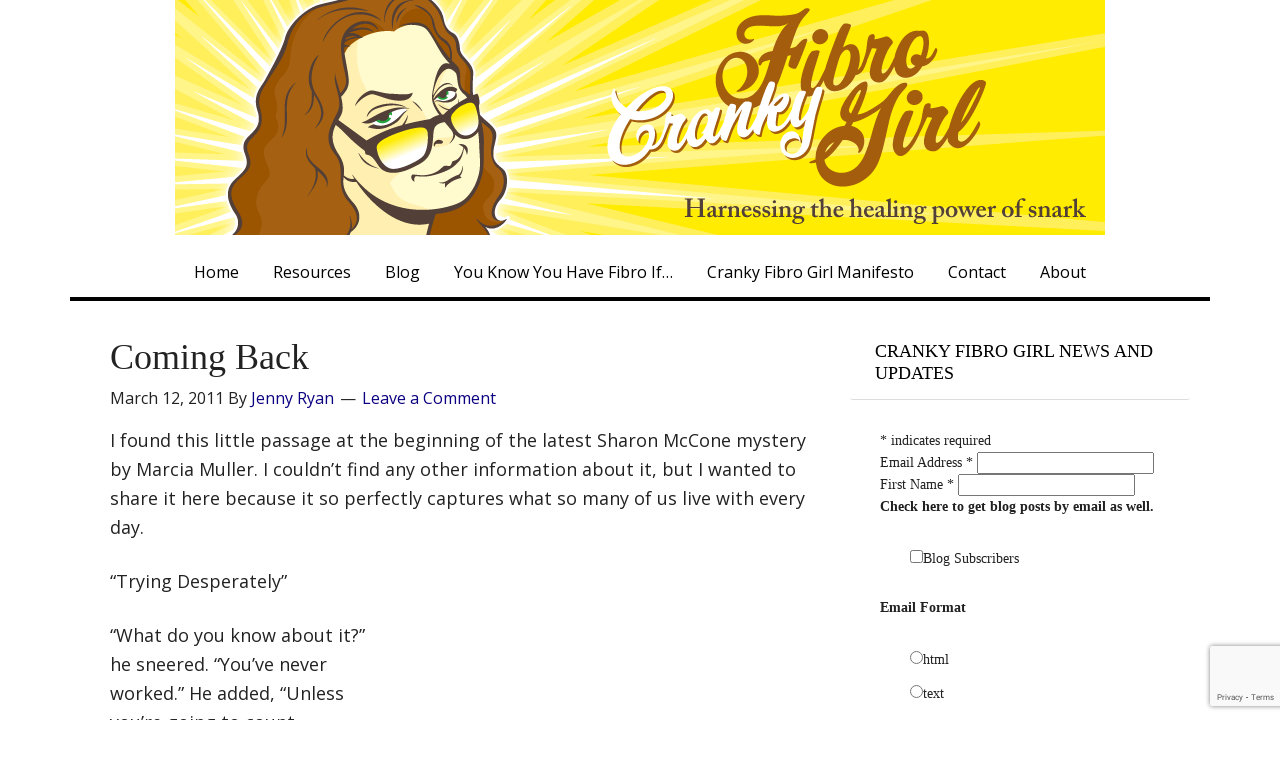

--- FILE ---
content_type: text/html; charset=UTF-8
request_url: https://www.jennyryan.com/2011/03/coming-back/
body_size: 13308
content:
<!DOCTYPE html>
<html lang="en-US">
<head >
<meta charset="UTF-8" />
<meta name="viewport" content="width=device-width, initial-scale=1" />
<meta name="viewport" content="width=device-width, initial-scale=1.0" id="dynamik-viewport"/>
<title>Coming Back</title>
<meta name='robots' content='max-image-preview:large' />
	<style>img:is([sizes="auto" i], [sizes^="auto," i]) { contain-intrinsic-size: 3000px 1500px }</style>
	<link rel='dns-prefetch' href='//static.addtoany.com' />
<link rel='dns-prefetch' href='//fonts.googleapis.com' />
<link rel="alternate" type="application/rss+xml" title="Cranky Fibro Girl &raquo; Feed" href="https://www.jennyryan.com/feed/" />
<link rel="alternate" type="application/rss+xml" title="Cranky Fibro Girl &raquo; Comments Feed" href="https://www.jennyryan.com/comments/feed/" />
<link rel="alternate" type="application/rss+xml" title="Cranky Fibro Girl &raquo; Coming Back Comments Feed" href="https://www.jennyryan.com/2011/03/coming-back/feed/" />
<link rel="canonical" href="https://www.jennyryan.com/2011/03/coming-back/" />
<script type="text/javascript">
/* <![CDATA[ */
window._wpemojiSettings = {"baseUrl":"https:\/\/s.w.org\/images\/core\/emoji\/16.0.1\/72x72\/","ext":".png","svgUrl":"https:\/\/s.w.org\/images\/core\/emoji\/16.0.1\/svg\/","svgExt":".svg","source":{"concatemoji":"https:\/\/www.jennyryan.com\/wp-includes\/js\/wp-emoji-release.min.js?ver=6.8.3"}};
/*! This file is auto-generated */
!function(s,n){var o,i,e;function c(e){try{var t={supportTests:e,timestamp:(new Date).valueOf()};sessionStorage.setItem(o,JSON.stringify(t))}catch(e){}}function p(e,t,n){e.clearRect(0,0,e.canvas.width,e.canvas.height),e.fillText(t,0,0);var t=new Uint32Array(e.getImageData(0,0,e.canvas.width,e.canvas.height).data),a=(e.clearRect(0,0,e.canvas.width,e.canvas.height),e.fillText(n,0,0),new Uint32Array(e.getImageData(0,0,e.canvas.width,e.canvas.height).data));return t.every(function(e,t){return e===a[t]})}function u(e,t){e.clearRect(0,0,e.canvas.width,e.canvas.height),e.fillText(t,0,0);for(var n=e.getImageData(16,16,1,1),a=0;a<n.data.length;a++)if(0!==n.data[a])return!1;return!0}function f(e,t,n,a){switch(t){case"flag":return n(e,"\ud83c\udff3\ufe0f\u200d\u26a7\ufe0f","\ud83c\udff3\ufe0f\u200b\u26a7\ufe0f")?!1:!n(e,"\ud83c\udde8\ud83c\uddf6","\ud83c\udde8\u200b\ud83c\uddf6")&&!n(e,"\ud83c\udff4\udb40\udc67\udb40\udc62\udb40\udc65\udb40\udc6e\udb40\udc67\udb40\udc7f","\ud83c\udff4\u200b\udb40\udc67\u200b\udb40\udc62\u200b\udb40\udc65\u200b\udb40\udc6e\u200b\udb40\udc67\u200b\udb40\udc7f");case"emoji":return!a(e,"\ud83e\udedf")}return!1}function g(e,t,n,a){var r="undefined"!=typeof WorkerGlobalScope&&self instanceof WorkerGlobalScope?new OffscreenCanvas(300,150):s.createElement("canvas"),o=r.getContext("2d",{willReadFrequently:!0}),i=(o.textBaseline="top",o.font="600 32px Arial",{});return e.forEach(function(e){i[e]=t(o,e,n,a)}),i}function t(e){var t=s.createElement("script");t.src=e,t.defer=!0,s.head.appendChild(t)}"undefined"!=typeof Promise&&(o="wpEmojiSettingsSupports",i=["flag","emoji"],n.supports={everything:!0,everythingExceptFlag:!0},e=new Promise(function(e){s.addEventListener("DOMContentLoaded",e,{once:!0})}),new Promise(function(t){var n=function(){try{var e=JSON.parse(sessionStorage.getItem(o));if("object"==typeof e&&"number"==typeof e.timestamp&&(new Date).valueOf()<e.timestamp+604800&&"object"==typeof e.supportTests)return e.supportTests}catch(e){}return null}();if(!n){if("undefined"!=typeof Worker&&"undefined"!=typeof OffscreenCanvas&&"undefined"!=typeof URL&&URL.createObjectURL&&"undefined"!=typeof Blob)try{var e="postMessage("+g.toString()+"("+[JSON.stringify(i),f.toString(),p.toString(),u.toString()].join(",")+"));",a=new Blob([e],{type:"text/javascript"}),r=new Worker(URL.createObjectURL(a),{name:"wpTestEmojiSupports"});return void(r.onmessage=function(e){c(n=e.data),r.terminate(),t(n)})}catch(e){}c(n=g(i,f,p,u))}t(n)}).then(function(e){for(var t in e)n.supports[t]=e[t],n.supports.everything=n.supports.everything&&n.supports[t],"flag"!==t&&(n.supports.everythingExceptFlag=n.supports.everythingExceptFlag&&n.supports[t]);n.supports.everythingExceptFlag=n.supports.everythingExceptFlag&&!n.supports.flag,n.DOMReady=!1,n.readyCallback=function(){n.DOMReady=!0}}).then(function(){return e}).then(function(){var e;n.supports.everything||(n.readyCallback(),(e=n.source||{}).concatemoji?t(e.concatemoji):e.wpemoji&&e.twemoji&&(t(e.twemoji),t(e.wpemoji)))}))}((window,document),window._wpemojiSettings);
/* ]]> */
</script>
<link rel='stylesheet' id='dynamik_minified_stylesheet-css' href='https://www.jennyryan.com/wp-content/uploads/dynamik-gen/theme/dynamik-min.css?ver=1753448739' type='text/css' media='all' />
<style id='wp-emoji-styles-inline-css' type='text/css'>

	img.wp-smiley, img.emoji {
		display: inline !important;
		border: none !important;
		box-shadow: none !important;
		height: 1em !important;
		width: 1em !important;
		margin: 0 0.07em !important;
		vertical-align: -0.1em !important;
		background: none !important;
		padding: 0 !important;
	}
</style>
<link rel='stylesheet' id='wp-block-library-css' href='https://www.jennyryan.com/wp-includes/css/dist/block-library/style.min.css?ver=6.8.3' type='text/css' media='all' />
<style id='classic-theme-styles-inline-css' type='text/css'>
/*! This file is auto-generated */
.wp-block-button__link{color:#fff;background-color:#32373c;border-radius:9999px;box-shadow:none;text-decoration:none;padding:calc(.667em + 2px) calc(1.333em + 2px);font-size:1.125em}.wp-block-file__button{background:#32373c;color:#fff;text-decoration:none}
</style>
<style id='global-styles-inline-css' type='text/css'>
:root{--wp--preset--aspect-ratio--square: 1;--wp--preset--aspect-ratio--4-3: 4/3;--wp--preset--aspect-ratio--3-4: 3/4;--wp--preset--aspect-ratio--3-2: 3/2;--wp--preset--aspect-ratio--2-3: 2/3;--wp--preset--aspect-ratio--16-9: 16/9;--wp--preset--aspect-ratio--9-16: 9/16;--wp--preset--color--black: #000000;--wp--preset--color--cyan-bluish-gray: #abb8c3;--wp--preset--color--white: #ffffff;--wp--preset--color--pale-pink: #f78da7;--wp--preset--color--vivid-red: #cf2e2e;--wp--preset--color--luminous-vivid-orange: #ff6900;--wp--preset--color--luminous-vivid-amber: #fcb900;--wp--preset--color--light-green-cyan: #7bdcb5;--wp--preset--color--vivid-green-cyan: #00d084;--wp--preset--color--pale-cyan-blue: #8ed1fc;--wp--preset--color--vivid-cyan-blue: #0693e3;--wp--preset--color--vivid-purple: #9b51e0;--wp--preset--gradient--vivid-cyan-blue-to-vivid-purple: linear-gradient(135deg,rgba(6,147,227,1) 0%,rgb(155,81,224) 100%);--wp--preset--gradient--light-green-cyan-to-vivid-green-cyan: linear-gradient(135deg,rgb(122,220,180) 0%,rgb(0,208,130) 100%);--wp--preset--gradient--luminous-vivid-amber-to-luminous-vivid-orange: linear-gradient(135deg,rgba(252,185,0,1) 0%,rgba(255,105,0,1) 100%);--wp--preset--gradient--luminous-vivid-orange-to-vivid-red: linear-gradient(135deg,rgba(255,105,0,1) 0%,rgb(207,46,46) 100%);--wp--preset--gradient--very-light-gray-to-cyan-bluish-gray: linear-gradient(135deg,rgb(238,238,238) 0%,rgb(169,184,195) 100%);--wp--preset--gradient--cool-to-warm-spectrum: linear-gradient(135deg,rgb(74,234,220) 0%,rgb(151,120,209) 20%,rgb(207,42,186) 40%,rgb(238,44,130) 60%,rgb(251,105,98) 80%,rgb(254,248,76) 100%);--wp--preset--gradient--blush-light-purple: linear-gradient(135deg,rgb(255,206,236) 0%,rgb(152,150,240) 100%);--wp--preset--gradient--blush-bordeaux: linear-gradient(135deg,rgb(254,205,165) 0%,rgb(254,45,45) 50%,rgb(107,0,62) 100%);--wp--preset--gradient--luminous-dusk: linear-gradient(135deg,rgb(255,203,112) 0%,rgb(199,81,192) 50%,rgb(65,88,208) 100%);--wp--preset--gradient--pale-ocean: linear-gradient(135deg,rgb(255,245,203) 0%,rgb(182,227,212) 50%,rgb(51,167,181) 100%);--wp--preset--gradient--electric-grass: linear-gradient(135deg,rgb(202,248,128) 0%,rgb(113,206,126) 100%);--wp--preset--gradient--midnight: linear-gradient(135deg,rgb(2,3,129) 0%,rgb(40,116,252) 100%);--wp--preset--font-size--small: 13px;--wp--preset--font-size--medium: 20px;--wp--preset--font-size--large: 36px;--wp--preset--font-size--x-large: 42px;--wp--preset--spacing--20: 0.44rem;--wp--preset--spacing--30: 0.67rem;--wp--preset--spacing--40: 1rem;--wp--preset--spacing--50: 1.5rem;--wp--preset--spacing--60: 2.25rem;--wp--preset--spacing--70: 3.38rem;--wp--preset--spacing--80: 5.06rem;--wp--preset--shadow--natural: 6px 6px 9px rgba(0, 0, 0, 0.2);--wp--preset--shadow--deep: 12px 12px 50px rgba(0, 0, 0, 0.4);--wp--preset--shadow--sharp: 6px 6px 0px rgba(0, 0, 0, 0.2);--wp--preset--shadow--outlined: 6px 6px 0px -3px rgba(255, 255, 255, 1), 6px 6px rgba(0, 0, 0, 1);--wp--preset--shadow--crisp: 6px 6px 0px rgba(0, 0, 0, 1);}:where(.is-layout-flex){gap: 0.5em;}:where(.is-layout-grid){gap: 0.5em;}body .is-layout-flex{display: flex;}.is-layout-flex{flex-wrap: wrap;align-items: center;}.is-layout-flex > :is(*, div){margin: 0;}body .is-layout-grid{display: grid;}.is-layout-grid > :is(*, div){margin: 0;}:where(.wp-block-columns.is-layout-flex){gap: 2em;}:where(.wp-block-columns.is-layout-grid){gap: 2em;}:where(.wp-block-post-template.is-layout-flex){gap: 1.25em;}:where(.wp-block-post-template.is-layout-grid){gap: 1.25em;}.has-black-color{color: var(--wp--preset--color--black) !important;}.has-cyan-bluish-gray-color{color: var(--wp--preset--color--cyan-bluish-gray) !important;}.has-white-color{color: var(--wp--preset--color--white) !important;}.has-pale-pink-color{color: var(--wp--preset--color--pale-pink) !important;}.has-vivid-red-color{color: var(--wp--preset--color--vivid-red) !important;}.has-luminous-vivid-orange-color{color: var(--wp--preset--color--luminous-vivid-orange) !important;}.has-luminous-vivid-amber-color{color: var(--wp--preset--color--luminous-vivid-amber) !important;}.has-light-green-cyan-color{color: var(--wp--preset--color--light-green-cyan) !important;}.has-vivid-green-cyan-color{color: var(--wp--preset--color--vivid-green-cyan) !important;}.has-pale-cyan-blue-color{color: var(--wp--preset--color--pale-cyan-blue) !important;}.has-vivid-cyan-blue-color{color: var(--wp--preset--color--vivid-cyan-blue) !important;}.has-vivid-purple-color{color: var(--wp--preset--color--vivid-purple) !important;}.has-black-background-color{background-color: var(--wp--preset--color--black) !important;}.has-cyan-bluish-gray-background-color{background-color: var(--wp--preset--color--cyan-bluish-gray) !important;}.has-white-background-color{background-color: var(--wp--preset--color--white) !important;}.has-pale-pink-background-color{background-color: var(--wp--preset--color--pale-pink) !important;}.has-vivid-red-background-color{background-color: var(--wp--preset--color--vivid-red) !important;}.has-luminous-vivid-orange-background-color{background-color: var(--wp--preset--color--luminous-vivid-orange) !important;}.has-luminous-vivid-amber-background-color{background-color: var(--wp--preset--color--luminous-vivid-amber) !important;}.has-light-green-cyan-background-color{background-color: var(--wp--preset--color--light-green-cyan) !important;}.has-vivid-green-cyan-background-color{background-color: var(--wp--preset--color--vivid-green-cyan) !important;}.has-pale-cyan-blue-background-color{background-color: var(--wp--preset--color--pale-cyan-blue) !important;}.has-vivid-cyan-blue-background-color{background-color: var(--wp--preset--color--vivid-cyan-blue) !important;}.has-vivid-purple-background-color{background-color: var(--wp--preset--color--vivid-purple) !important;}.has-black-border-color{border-color: var(--wp--preset--color--black) !important;}.has-cyan-bluish-gray-border-color{border-color: var(--wp--preset--color--cyan-bluish-gray) !important;}.has-white-border-color{border-color: var(--wp--preset--color--white) !important;}.has-pale-pink-border-color{border-color: var(--wp--preset--color--pale-pink) !important;}.has-vivid-red-border-color{border-color: var(--wp--preset--color--vivid-red) !important;}.has-luminous-vivid-orange-border-color{border-color: var(--wp--preset--color--luminous-vivid-orange) !important;}.has-luminous-vivid-amber-border-color{border-color: var(--wp--preset--color--luminous-vivid-amber) !important;}.has-light-green-cyan-border-color{border-color: var(--wp--preset--color--light-green-cyan) !important;}.has-vivid-green-cyan-border-color{border-color: var(--wp--preset--color--vivid-green-cyan) !important;}.has-pale-cyan-blue-border-color{border-color: var(--wp--preset--color--pale-cyan-blue) !important;}.has-vivid-cyan-blue-border-color{border-color: var(--wp--preset--color--vivid-cyan-blue) !important;}.has-vivid-purple-border-color{border-color: var(--wp--preset--color--vivid-purple) !important;}.has-vivid-cyan-blue-to-vivid-purple-gradient-background{background: var(--wp--preset--gradient--vivid-cyan-blue-to-vivid-purple) !important;}.has-light-green-cyan-to-vivid-green-cyan-gradient-background{background: var(--wp--preset--gradient--light-green-cyan-to-vivid-green-cyan) !important;}.has-luminous-vivid-amber-to-luminous-vivid-orange-gradient-background{background: var(--wp--preset--gradient--luminous-vivid-amber-to-luminous-vivid-orange) !important;}.has-luminous-vivid-orange-to-vivid-red-gradient-background{background: var(--wp--preset--gradient--luminous-vivid-orange-to-vivid-red) !important;}.has-very-light-gray-to-cyan-bluish-gray-gradient-background{background: var(--wp--preset--gradient--very-light-gray-to-cyan-bluish-gray) !important;}.has-cool-to-warm-spectrum-gradient-background{background: var(--wp--preset--gradient--cool-to-warm-spectrum) !important;}.has-blush-light-purple-gradient-background{background: var(--wp--preset--gradient--blush-light-purple) !important;}.has-blush-bordeaux-gradient-background{background: var(--wp--preset--gradient--blush-bordeaux) !important;}.has-luminous-dusk-gradient-background{background: var(--wp--preset--gradient--luminous-dusk) !important;}.has-pale-ocean-gradient-background{background: var(--wp--preset--gradient--pale-ocean) !important;}.has-electric-grass-gradient-background{background: var(--wp--preset--gradient--electric-grass) !important;}.has-midnight-gradient-background{background: var(--wp--preset--gradient--midnight) !important;}.has-small-font-size{font-size: var(--wp--preset--font-size--small) !important;}.has-medium-font-size{font-size: var(--wp--preset--font-size--medium) !important;}.has-large-font-size{font-size: var(--wp--preset--font-size--large) !important;}.has-x-large-font-size{font-size: var(--wp--preset--font-size--x-large) !important;}
:where(.wp-block-post-template.is-layout-flex){gap: 1.25em;}:where(.wp-block-post-template.is-layout-grid){gap: 1.25em;}
:where(.wp-block-columns.is-layout-flex){gap: 2em;}:where(.wp-block-columns.is-layout-grid){gap: 2em;}
:root :where(.wp-block-pullquote){font-size: 1.5em;line-height: 1.6;}
</style>
<link rel='stylesheet' id='contact-form-7-css' href='https://www.jennyryan.com/wp-content/plugins/contact-form-7/includes/css/styles.css?ver=6.1.4' type='text/css' media='all' />
<link rel='stylesheet' id='quotes-llama-css-style-css' href='https://www.jennyryan.com/wp-content/plugins/quotes-llama/includes/css/quotes-llama.css?ver=3.1.1' type='text/css' media='all' />
<link rel='stylesheet' id='dashicons-css' href='https://www.jennyryan.com/wp-includes/css/dashicons.min.css?ver=6.8.3' type='text/css' media='all' />
<link rel='stylesheet' id='dashicons-style-css' href='https://www.jennyryan.com/wp-content/themes/dynamik-gen/style.css?ver=3.1.1' type='text/css' media='all' />
<link rel='stylesheet' id='dynamik_enqueued_google_fonts-css' href='//fonts.googleapis.com/css?family=Open+Sans%3A400%2C400italic%2C700%2C700italic%2C300%2C300italic&#038;display=auto&#038;ver=2.6.9.95' type='text/css' media='all' />
<link rel='stylesheet' id='addtoany-css' href='https://www.jennyryan.com/wp-content/plugins/add-to-any/addtoany.min.css?ver=1.16' type='text/css' media='all' />
<script type="text/javascript" id="addtoany-core-js-before">
/* <![CDATA[ */
window.a2a_config=window.a2a_config||{};a2a_config.callbacks=[];a2a_config.overlays=[];a2a_config.templates={};
/* ]]> */
</script>
<script type="text/javascript" defer src="https://static.addtoany.com/menu/page.js" id="addtoany-core-js"></script>
<script type="text/javascript" src="https://www.jennyryan.com/wp-includes/js/jquery/jquery.min.js?ver=3.7.1" id="jquery-core-js"></script>
<script type="text/javascript" src="https://www.jennyryan.com/wp-includes/js/jquery/jquery-migrate.min.js?ver=3.4.1" id="jquery-migrate-js"></script>
<script type="text/javascript" defer src="https://www.jennyryan.com/wp-content/plugins/add-to-any/addtoany.min.js?ver=1.1" id="addtoany-jquery-js"></script>
<link rel="https://api.w.org/" href="https://www.jennyryan.com/wp-json/" /><link rel="alternate" title="JSON" type="application/json" href="https://www.jennyryan.com/wp-json/wp/v2/posts/7849" /><link rel="EditURI" type="application/rsd+xml" title="RSD" href="https://www.jennyryan.com/xmlrpc.php?rsd" />
<link rel="alternate" title="oEmbed (JSON)" type="application/json+oembed" href="https://www.jennyryan.com/wp-json/oembed/1.0/embed?url=https%3A%2F%2Fwww.jennyryan.com%2F2011%2F03%2Fcoming-back%2F" />
<link rel="alternate" title="oEmbed (XML)" type="text/xml+oembed" href="https://www.jennyryan.com/wp-json/oembed/1.0/embed?url=https%3A%2F%2Fwww.jennyryan.com%2F2011%2F03%2Fcoming-back%2F&#038;format=xml" />
<link rel="icon" href="https://www.jennyryan.com/wp-content/themes/genesis/images/favicon.ico" />
<link rel="pingback" href="https://www.jennyryan.com/xmlrpc.php" />
</head>
<body data-rsssl=1 class="wp-singular post-template-default single single-post postid-7849 single-format-standard wp-theme-genesis wp-child-theme-dynamik-gen header-image header-full-width content-sidebar genesis-breadcrumbs-hidden mac chrome feature-top-outside override" itemscope itemtype="https://schema.org/WebPage"><div class="site-container"><header class="site-header" itemscope itemtype="https://schema.org/WPHeader"><div class="wrap"><div class="title-area"><p class="site-title" itemprop="headline"><a href="https://www.jennyryan.com/">Cranky Fibro Girl</a></p><p class="site-description" itemprop="description">Harnessing the healing power of snark</p></div></div></header><nav class="nav-primary" aria-label="Main" itemscope itemtype="https://schema.org/SiteNavigationElement"><div class="wrap"><ul id="menu-main-nav-menu" class="menu genesis-nav-menu menu-primary js-superfish"><li id="menu-item-12153" class="menu-item menu-item-type-post_type menu-item-object-page menu-item-home menu-item-12153"><a href="https://www.jennyryan.com/" itemprop="url"><span itemprop="name">Home</span></a></li>
<li id="menu-item-12151" class="menu-item menu-item-type-post_type menu-item-object-page menu-item-12151"><a href="https://www.jennyryan.com/resources/" itemprop="url"><span itemprop="name">Resources</span></a></li>
<li id="menu-item-12152" class="menu-item menu-item-type-post_type menu-item-object-page current_page_parent menu-item-12152"><a href="https://www.jennyryan.com/blog/" itemprop="url"><span itemprop="name">Blog</span></a></li>
<li id="menu-item-12154" class="menu-item menu-item-type-post_type menu-item-object-page menu-item-12154"><a href="https://www.jennyryan.com/you-know-you-have-fibro-if/" itemprop="url"><span itemprop="name">You Know You Have Fibro If&#8230;</span></a></li>
<li id="menu-item-12155" class="menu-item menu-item-type-post_type menu-item-object-page menu-item-12155"><a href="https://www.jennyryan.com/how-not-to-be-a-dumbass/" itemprop="url"><span itemprop="name">Cranky Fibro Girl Manifesto</span></a></li>
<li id="menu-item-12156" class="menu-item menu-item-type-post_type menu-item-object-page menu-item-12156"><a href="https://www.jennyryan.com/contact/" itemprop="url"><span itemprop="name">Contact</span></a></li>
<li id="menu-item-12157" class="menu-item menu-item-type-post_type menu-item-object-page menu-item-12157"><a href="https://www.jennyryan.com/about/" itemprop="url"><span itemprop="name">About</span></a></li>
</ul></div></nav><div class="site-inner"><div class="content-sidebar-wrap"><main class="content"><article class="post-7849 post type-post status-publish format-standard category-good-words entry override" aria-label="Coming Back" itemscope itemtype="https://schema.org/CreativeWork"><header class="entry-header"><h1 class="entry-title" itemprop="headline">Coming Back</h1>
<p class="entry-meta"><time class="entry-time" itemprop="datePublished" datetime="2011-03-12T20:58:15-04:00">March 12, 2011</time> By <span class="entry-author" itemprop="author" itemscope itemtype="https://schema.org/Person"><a href="https://www.jennyryan.com/author/jenny/" class="entry-author-link" rel="author" itemprop="url"><span class="entry-author-name" itemprop="name">Jenny Ryan</span></a></span> <span class="entry-comments-link"><a href="https://www.jennyryan.com/2011/03/coming-back/#respond">Leave a Comment</a></span> </p></header><div class="entry-content" itemprop="text"><p>I found this little passage at the beginning of the latest Sharon McCone mystery by Marcia Muller. I couldn&#8217;t find any other information about it, but I wanted to share it here because it so perfectly captures what so many of us live with every day.</p>
<p>&#8220;Trying Desperately&#8221;</p>
<p>&#8220;What do you know about it?&#8221;<br />
he sneered. &#8220;You&#8217;ve never<br />
worked.&#8221; He added, &#8220;Unless<br />
you&#8217;re going to count<br />
those four months you worked<br />
as a telephone solicitor.&#8221;<br />
My eyes narrowed. &#8220;Three,&#8221;<br />
I said. &#8220;It was only for<br />
three months.&#8221; I added,<br />
&#8220;Work is what you do<br />
when everything depends<br />
on what you do.&#8221; Calmly,<br />
I listed my qualifications:<br />
&#8220;Nine weeks in a coma,<br />
seven months in hospitals,<br />
five operations,<br />
two crushed knees,<br />
brain damage that resulted<br />
in a stroke, seven pelvic<br />
fractures-and I still<br />
carried a baby to term.&#8221;<br />
Quietly I added, &#8220;I work more<br />
in an hour than you do<br />
in a day. Trying desperately<br />
to stay on my feet. Trying<br />
desperately to not snarl<br />
my words. Trying desperately<br />
to be normal.&#8221;</p>
<p>-Kit Knight</p>
<div class="addtoany_share_save_container addtoany_content addtoany_content_bottom"><div class="a2a_kit a2a_kit_size_32 addtoany_list" data-a2a-url="https://www.jennyryan.com/2011/03/coming-back/" data-a2a-title="Coming Back"><a class="a2a_button_facebook" href="https://www.addtoany.com/add_to/facebook?linkurl=https%3A%2F%2Fwww.jennyryan.com%2F2011%2F03%2Fcoming-back%2F&amp;linkname=Coming%20Back" title="Facebook" rel="nofollow noopener" target="_blank"></a><a class="a2a_button_twitter" href="https://www.addtoany.com/add_to/twitter?linkurl=https%3A%2F%2Fwww.jennyryan.com%2F2011%2F03%2Fcoming-back%2F&amp;linkname=Coming%20Back" title="Twitter" rel="nofollow noopener" target="_blank"></a><a class="a2a_button_pinterest" href="https://www.addtoany.com/add_to/pinterest?linkurl=https%3A%2F%2Fwww.jennyryan.com%2F2011%2F03%2Fcoming-back%2F&amp;linkname=Coming%20Back" title="Pinterest" rel="nofollow noopener" target="_blank"></a><a class="a2a_button_email" href="https://www.addtoany.com/add_to/email?linkurl=https%3A%2F%2Fwww.jennyryan.com%2F2011%2F03%2Fcoming-back%2F&amp;linkname=Coming%20Back" title="Email" rel="nofollow noopener" target="_blank"></a><a class="a2a_dd addtoany_share_save addtoany_share" href="https://www.addtoany.com/share"></a></div></div><!--<rdf:RDF xmlns:rdf="http://www.w3.org/1999/02/22-rdf-syntax-ns#"
			xmlns:dc="http://purl.org/dc/elements/1.1/"
			xmlns:trackback="http://madskills.com/public/xml/rss/module/trackback/">
		<rdf:Description rdf:about="https://www.jennyryan.com/2011/03/coming-back/"
    dc:identifier="https://www.jennyryan.com/2011/03/coming-back/"
    dc:title="Coming Back"
    trackback:ping="https://www.jennyryan.com/2011/03/coming-back/trackback/" />
</rdf:RDF>-->
</div><footer class="entry-footer"><p class="entry-meta"><span class="entry-categories">Filed Under: <a href="https://www.jennyryan.com/category/good-words/" rel="category tag">CFG Loves Things Wordy</a></span> </p></footer></article>	<div id="respond" class="comment-respond">
		<h3 id="reply-title" class="comment-reply-title">Leave a Reply</h3><form action="https://www.jennyryan.com/wp-comments-post.php" method="post" id="commentform" class="comment-form"><p class="comment-notes"><span id="email-notes">Your email address will not be published.</span> <span class="required-field-message">Required fields are marked <span class="required">*</span></span></p><p class="comment-form-comment"><label for="comment">Comment <span class="required">*</span></label> <textarea autocomplete="new-password"  id="b4a1f0d5a1"  name="b4a1f0d5a1"   cols="45" rows="8" maxlength="65525" required></textarea><textarea id="comment" aria-label="hp-comment" aria-hidden="true" name="comment" autocomplete="new-password" style="padding:0 !important;clip:rect(1px, 1px, 1px, 1px) !important;position:absolute !important;white-space:nowrap !important;height:1px !important;width:1px !important;overflow:hidden !important;" tabindex="-1"></textarea><script data-noptimize>document.getElementById("comment").setAttribute( "id", "a0017440e7a9edaf89e4578c40731904" );document.getElementById("b4a1f0d5a1").setAttribute( "id", "comment" );</script></p><p class="comment-form-author"><label for="author">Name <span class="required">*</span></label> <input id="author" name="author" type="text" value="" size="30" maxlength="245" autocomplete="name" required /></p>
<p class="comment-form-email"><label for="email">Email <span class="required">*</span></label> <input id="email" name="email" type="email" value="" size="30" maxlength="100" aria-describedby="email-notes" autocomplete="email" required /></p>
<p class="comment-form-url"><label for="url">Website</label> <input id="url" name="url" type="url" value="" size="30" maxlength="200" autocomplete="url" /></p>
<p class="comment-form-cookies-consent"><input id="wp-comment-cookies-consent" name="wp-comment-cookies-consent" type="checkbox" value="yes" /> <label for="wp-comment-cookies-consent">Save my name, email, and website in this browser for the next time I comment.</label></p>
<p class="form-submit"><input name="submit" type="submit" id="submit" class="submit" value="Post Comment" /> <input type='hidden' name='comment_post_ID' value='7849' id='comment_post_ID' />
<input type='hidden' name='comment_parent' id='comment_parent' value='0' />
</p></form>	</div><!-- #respond -->
	<img src="https://www.jennyryan.com/wp-content/themes/dynamik-gen/images/content-filler.png" class="dynamik-content-filler-img" alt=""></main><aside class="sidebar sidebar-primary widget-area" role="complementary" aria-label="Primary Sidebar" itemscope itemtype="https://schema.org/WPSideBar"><section id="text-439623399" class="widget widget_text"><div class="widget-wrap"><h4 class="widget-title widgettitle">Cranky Fibro Girl News And Updates</h4>
			<div class="textwidget"><!-- Begin MailChimp Signup Form -->
<div id="mc_embed_signup">
<form action="https://crankyfibrogirl.us8.list-manage.com/subscribe/post?u=e734a2410dbc1010519466849&amp;id=a86cdb3d4e" method="post" id="mc-embedded-subscribe-form" name="mc-embedded-subscribe-form" class="validate" target="_blank" novalidate>
<div class="indicates-required"><span class="asterisk">*</span> indicates required</div>
<div class="mc-field-group">
	<label for="mce-EMAIL">Email Address  <span class="asterisk">*</span>
</label>
	<input type="email" value="" name="EMAIL" class="required email" id="mce-EMAIL">
</div>
<div class="mc-field-group">
	<label for="mce-FNAME">First Name  <span class="asterisk">*</span>
</label>
	<input type="text" value="" name="FNAME" class="required" id="mce-FNAME">
</div>
<div class="mc-field-group input-group">
    <strong>Check here to get blog posts by email as well. </strong>
    <ul><li><input type="checkbox" value="1" name="group[10337][1]" id="mce-group[10337]-10337-0"><label for="mce-group[10337]-10337-0">Blog Subscribers</label></li>
</ul>
</div>
<div class="mc-field-group input-group">
    <strong>Email Format </strong>
    <ul><li><input type="radio" value="html" name="EMAILTYPE" id="mce-EMAILTYPE-0"><label for="mce-EMAILTYPE-0">html</label></li>
<li><input type="radio" value="text" name="EMAILTYPE" id="mce-EMAILTYPE-1"><label for="mce-EMAILTYPE-1">text</label></li>
</ul>
</div>
	<div id="mce-responses" class="clear">
		<div class="response" id="mce-error-response" style="display:none"></div>
		<div class="response" id="mce-success-response" style="display:none"></div>
	</div>    <!-- real people should not fill this in and expect good things - do not remove this or risk form bot signups-->
    <div style="position: absolute; left: -5000px;"><input type="text" name="b_e734a2410dbc1010519466849_a86cdb3d4e" tabindex="-1" value=""></div>
    <div class="clear"><input type="submit" value="Subscribe" name="subscribe" id="mc-embedded-subscribe" class="button"></div>
</form>
</div>

<!--End mc_embed_signup--></div>
		</div></section>
<section id="text-439623398" class="widget widget_text"><div class="widget-wrap">			<div class="textwidget"><table width="100%" align="center"><tr><td width="100%" align="center" valign="top">
<table width="100%" align="center"><tr><td width="100%" align="center" valign="top"><a href="http://www.healthline.com/health/fibromyalgia/best-blogs-of-the-year" ><span class="imageAreaBordered "><img class="hl-image-set"   border="0" src="https://www.healthline.com/hlcmsresource/images/Best-of-blogs/2016/2016_badge_list_v2_badge-fibromyalgia.png" width="250" alt="fibromyalgia best blogs badge"/></span>  </a><br />
<a href="http://www.healthline.com/health-slideshow/best-fibromyalgia-blogs" ><span class="imageAreaBordered "><img class="hl-image-set"   border="0" src="https://www.healthline.com/hlcmsresource/images/Best-of-blogs/2015/fibro-1300x1300.png" width="250" alt="fibromyalgia best blogs badge"/></span>  </a><br /><a href="http://www.healthline.com/" target="_blank" >Healthline</a><br /></td></tr></table>
<table width="100%" align="center"><tr><td width="100%" align="center" valign="top"><a href="http://www.healthline.com/health-slideshow/best-fibromyalgia-blogs" ><span class="imageAreaBordered "><img class="hl-image-set" border="0"  src="https://www.healthline.com/hlcmsresource/images/badge/Best_of-badge-fibromyalgia.png" width="250" alt="16 Best Fibromyalgia Blogs of 2014" /></span></a><br /><a href="http://www.healthline.com/" target="_blank" >Healthline</a><br /></td></tr></table>
<table width="100%" align="center"><tr><td width="100%" align="center" valign="top"><a href="http://www.healthline.com/health-slideshow/best-fibromyalgia-blogs" ><img border="0"  src="https://www.nygeeks.info/bc/images/big_winner_special_3.png" width="150" alt="fibromyalgia blogs" /></a><br /><br /></td></tr></table>
<a href="https://blog.feedspot.com/fibromyalgia_blogs/" title="Fibromyalgia blogs"><img src="https://blog.feedspot.com/wp-content/uploads/2017/10/Fibromyalgia_216PX.png?x59787" ></img></a></div>
		</div></section>
<section id="text-439623397" class="widget widget_text"><div class="widget-wrap">			<div class="textwidget"><a href="http://instagram.com/crankyfibrogirl?# ">
<img src="/images/socialmediaicons/instagram.png" width = 45/>
</a>
<a href="https://www.facebook.com/pages/Cranky-Fibro-Girl/337797345623 ">
<img src="/images/socialmediaicons/facebook-square.png" width = 45/>
</a>
<a href="
http://www.pinterest.com/crankyfibrogirl/ ">
<img src="/images/socialmediaicons/pinterest.png" width = 45/>
</a>
<a href="
https://twitter.com/CrankyFIbroGirl ">
<img src="/images/socialmediaicons/twitter.png" width = 45/>
</a>
<a href="
https://www.jennyryan.com/?feed=rss2 ">
<img src="/images/socialmediaicons/rss-feed.png" width = 45/>
</a>
<a href="
mailto:cfg@crankyfibrogirl.com ">
<img src="/images/socialmediaicons/mail.png" width = 45/>
</a></div>
		</div></section>
<section id="search-2" class="widget widget_search"><div class="widget-wrap"><form class="search-form" method="get" action="https://www.jennyryan.com/" role="search" itemprop="potentialAction" itemscope itemtype="https://schema.org/SearchAction"><input class="search-form-input" type="search" name="s" id="searchform-1" placeholder="Search this website" itemprop="query-input"><input class="search-form-submit" type="submit" value="Search"><meta content="https://www.jennyryan.com/?s={s}" itemprop="target"></form></div></section>
<section id="pages-3" class="widget widget_pages"><div class="widget-wrap"><h4 class="widget-title widgettitle">Pages</h4>

			<ul>
				<li class="page_item page-item-147"><a href="https://www.jennyryan.com/contact/">Contact</a></li>
<li class="page_item page-item-3669"><a href="https://www.jennyryan.com/">Home</a></li>
<li class="page_item page-item-227"><a href="https://www.jennyryan.com/my-podcasts/">My Podcasts</a></li>
<li class="page_item page-item-10947"><a href="https://www.jennyryan.com/resources/">Resources</a></li>
<li class="page_item page-item-3694 current_page_parent"><a href="https://www.jennyryan.com/blog/">Blog</a></li>
<li class="page_item page-item-3673"><a href="https://www.jennyryan.com/you-know-you-have-fibro-if/">You Know You Have Fibro If&#8230;</a></li>
<li class="page_item page-item-3500"><a href="https://www.jennyryan.com/how-not-to-be-a-dumbass/">Cranky Fibro Girl Manifesto</a></li>
<li class="page_item page-item-148"><a href="https://www.jennyryan.com/archive/">My Story</a></li>
<li class="page_item page-item-146"><a href="https://www.jennyryan.com/about/">About</a></li>
<li class="page_item page-item-2915"><a href="https://www.jennyryan.com/contact-2/">Contact</a></li>
			</ul>

			</div></section>
<section id="archives-3" class="widget widget_archive"><div class="widget-wrap"><h4 class="widget-title widgettitle">Archives</h4>
		<label class="screen-reader-text" for="archives-dropdown-3">Archives</label>
		<select id="archives-dropdown-3" name="archive-dropdown">
			
			<option value="">Select Month</option>
				<option value='https://www.jennyryan.com/2022/02/'> February 2022 &nbsp;(1)</option>
	<option value='https://www.jennyryan.com/2020/09/'> September 2020 &nbsp;(1)</option>
	<option value='https://www.jennyryan.com/2020/08/'> August 2020 &nbsp;(1)</option>
	<option value='https://www.jennyryan.com/2020/07/'> July 2020 &nbsp;(2)</option>
	<option value='https://www.jennyryan.com/2020/04/'> April 2020 &nbsp;(1)</option>
	<option value='https://www.jennyryan.com/2020/03/'> March 2020 &nbsp;(1)</option>
	<option value='https://www.jennyryan.com/2020/01/'> January 2020 &nbsp;(2)</option>
	<option value='https://www.jennyryan.com/2018/02/'> February 2018 &nbsp;(1)</option>
	<option value='https://www.jennyryan.com/2018/01/'> January 2018 &nbsp;(2)</option>
	<option value='https://www.jennyryan.com/2017/08/'> August 2017 &nbsp;(2)</option>
	<option value='https://www.jennyryan.com/2017/07/'> July 2017 &nbsp;(1)</option>
	<option value='https://www.jennyryan.com/2017/06/'> June 2017 &nbsp;(2)</option>
	<option value='https://www.jennyryan.com/2017/05/'> May 2017 &nbsp;(4)</option>
	<option value='https://www.jennyryan.com/2017/04/'> April 2017 &nbsp;(2)</option>
	<option value='https://www.jennyryan.com/2017/03/'> March 2017 &nbsp;(3)</option>
	<option value='https://www.jennyryan.com/2017/02/'> February 2017 &nbsp;(3)</option>
	<option value='https://www.jennyryan.com/2017/01/'> January 2017 &nbsp;(1)</option>
	<option value='https://www.jennyryan.com/2016/12/'> December 2016 &nbsp;(4)</option>
	<option value='https://www.jennyryan.com/2016/11/'> November 2016 &nbsp;(2)</option>
	<option value='https://www.jennyryan.com/2016/10/'> October 2016 &nbsp;(5)</option>
	<option value='https://www.jennyryan.com/2016/08/'> August 2016 &nbsp;(3)</option>
	<option value='https://www.jennyryan.com/2016/07/'> July 2016 &nbsp;(1)</option>
	<option value='https://www.jennyryan.com/2016/06/'> June 2016 &nbsp;(1)</option>
	<option value='https://www.jennyryan.com/2016/05/'> May 2016 &nbsp;(3)</option>
	<option value='https://www.jennyryan.com/2016/04/'> April 2016 &nbsp;(4)</option>
	<option value='https://www.jennyryan.com/2016/03/'> March 2016 &nbsp;(2)</option>
	<option value='https://www.jennyryan.com/2016/02/'> February 2016 &nbsp;(4)</option>
	<option value='https://www.jennyryan.com/2016/01/'> January 2016 &nbsp;(1)</option>
	<option value='https://www.jennyryan.com/2015/12/'> December 2015 &nbsp;(1)</option>
	<option value='https://www.jennyryan.com/2015/11/'> November 2015 &nbsp;(2)</option>
	<option value='https://www.jennyryan.com/2015/10/'> October 2015 &nbsp;(3)</option>
	<option value='https://www.jennyryan.com/2015/09/'> September 2015 &nbsp;(1)</option>
	<option value='https://www.jennyryan.com/2015/08/'> August 2015 &nbsp;(6)</option>
	<option value='https://www.jennyryan.com/2015/07/'> July 2015 &nbsp;(9)</option>
	<option value='https://www.jennyryan.com/2015/06/'> June 2015 &nbsp;(6)</option>
	<option value='https://www.jennyryan.com/2015/05/'> May 2015 &nbsp;(5)</option>
	<option value='https://www.jennyryan.com/2015/04/'> April 2015 &nbsp;(2)</option>
	<option value='https://www.jennyryan.com/2015/03/'> March 2015 &nbsp;(7)</option>
	<option value='https://www.jennyryan.com/2015/02/'> February 2015 &nbsp;(4)</option>
	<option value='https://www.jennyryan.com/2015/01/'> January 2015 &nbsp;(4)</option>
	<option value='https://www.jennyryan.com/2014/12/'> December 2014 &nbsp;(4)</option>
	<option value='https://www.jennyryan.com/2014/11/'> November 2014 &nbsp;(6)</option>
	<option value='https://www.jennyryan.com/2014/10/'> October 2014 &nbsp;(1)</option>
	<option value='https://www.jennyryan.com/2014/09/'> September 2014 &nbsp;(3)</option>
	<option value='https://www.jennyryan.com/2014/08/'> August 2014 &nbsp;(6)</option>
	<option value='https://www.jennyryan.com/2014/07/'> July 2014 &nbsp;(6)</option>
	<option value='https://www.jennyryan.com/2014/06/'> June 2014 &nbsp;(8)</option>
	<option value='https://www.jennyryan.com/2014/05/'> May 2014 &nbsp;(4)</option>
	<option value='https://www.jennyryan.com/2014/04/'> April 2014 &nbsp;(5)</option>
	<option value='https://www.jennyryan.com/2014/03/'> March 2014 &nbsp;(3)</option>
	<option value='https://www.jennyryan.com/2014/02/'> February 2014 &nbsp;(6)</option>
	<option value='https://www.jennyryan.com/2014/01/'> January 2014 &nbsp;(17)</option>
	<option value='https://www.jennyryan.com/2013/12/'> December 2013 &nbsp;(1)</option>
	<option value='https://www.jennyryan.com/2013/11/'> November 2013 &nbsp;(7)</option>
	<option value='https://www.jennyryan.com/2013/10/'> October 2013 &nbsp;(3)</option>
	<option value='https://www.jennyryan.com/2013/09/'> September 2013 &nbsp;(4)</option>
	<option value='https://www.jennyryan.com/2013/08/'> August 2013 &nbsp;(2)</option>
	<option value='https://www.jennyryan.com/2013/07/'> July 2013 &nbsp;(4)</option>
	<option value='https://www.jennyryan.com/2013/06/'> June 2013 &nbsp;(3)</option>
	<option value='https://www.jennyryan.com/2013/05/'> May 2013 &nbsp;(5)</option>
	<option value='https://www.jennyryan.com/2013/04/'> April 2013 &nbsp;(4)</option>
	<option value='https://www.jennyryan.com/2013/03/'> March 2013 &nbsp;(11)</option>
	<option value='https://www.jennyryan.com/2013/02/'> February 2013 &nbsp;(5)</option>
	<option value='https://www.jennyryan.com/2013/01/'> January 2013 &nbsp;(8)</option>
	<option value='https://www.jennyryan.com/2012/12/'> December 2012 &nbsp;(5)</option>
	<option value='https://www.jennyryan.com/2012/11/'> November 2012 &nbsp;(1)</option>
	<option value='https://www.jennyryan.com/2012/10/'> October 2012 &nbsp;(6)</option>
	<option value='https://www.jennyryan.com/2012/09/'> September 2012 &nbsp;(6)</option>
	<option value='https://www.jennyryan.com/2012/08/'> August 2012 &nbsp;(3)</option>
	<option value='https://www.jennyryan.com/2012/07/'> July 2012 &nbsp;(3)</option>
	<option value='https://www.jennyryan.com/2012/06/'> June 2012 &nbsp;(1)</option>
	<option value='https://www.jennyryan.com/2012/05/'> May 2012 &nbsp;(6)</option>
	<option value='https://www.jennyryan.com/2012/04/'> April 2012 &nbsp;(5)</option>
	<option value='https://www.jennyryan.com/2012/03/'> March 2012 &nbsp;(2)</option>
	<option value='https://www.jennyryan.com/2012/02/'> February 2012 &nbsp;(3)</option>
	<option value='https://www.jennyryan.com/2012/01/'> January 2012 &nbsp;(2)</option>
	<option value='https://www.jennyryan.com/2011/12/'> December 2011 &nbsp;(3)</option>
	<option value='https://www.jennyryan.com/2011/11/'> November 2011 &nbsp;(4)</option>
	<option value='https://www.jennyryan.com/2011/10/'> October 2011 &nbsp;(5)</option>
	<option value='https://www.jennyryan.com/2011/09/'> September 2011 &nbsp;(3)</option>
	<option value='https://www.jennyryan.com/2011/08/'> August 2011 &nbsp;(3)</option>
	<option value='https://www.jennyryan.com/2011/07/'> July 2011 &nbsp;(7)</option>
	<option value='https://www.jennyryan.com/2011/06/'> June 2011 &nbsp;(7)</option>
	<option value='https://www.jennyryan.com/2011/05/'> May 2011 &nbsp;(7)</option>
	<option value='https://www.jennyryan.com/2011/04/'> April 2011 &nbsp;(8)</option>
	<option value='https://www.jennyryan.com/2011/03/'> March 2011 &nbsp;(9)</option>
	<option value='https://www.jennyryan.com/2011/02/'> February 2011 &nbsp;(10)</option>
	<option value='https://www.jennyryan.com/2011/01/'> January 2011 &nbsp;(8)</option>
	<option value='https://www.jennyryan.com/2010/12/'> December 2010 &nbsp;(4)</option>
	<option value='https://www.jennyryan.com/2010/11/'> November 2010 &nbsp;(4)</option>
	<option value='https://www.jennyryan.com/2010/10/'> October 2010 &nbsp;(7)</option>
	<option value='https://www.jennyryan.com/2010/09/'> September 2010 &nbsp;(8)</option>
	<option value='https://www.jennyryan.com/2010/08/'> August 2010 &nbsp;(10)</option>
	<option value='https://www.jennyryan.com/2010/07/'> July 2010 &nbsp;(7)</option>
	<option value='https://www.jennyryan.com/2010/06/'> June 2010 &nbsp;(8)</option>
	<option value='https://www.jennyryan.com/2010/05/'> May 2010 &nbsp;(6)</option>
	<option value='https://www.jennyryan.com/2010/04/'> April 2010 &nbsp;(5)</option>
	<option value='https://www.jennyryan.com/2010/03/'> March 2010 &nbsp;(8)</option>
	<option value='https://www.jennyryan.com/2010/02/'> February 2010 &nbsp;(5)</option>
	<option value='https://www.jennyryan.com/2010/01/'> January 2010 &nbsp;(8)</option>
	<option value='https://www.jennyryan.com/2009/12/'> December 2009 &nbsp;(11)</option>
	<option value='https://www.jennyryan.com/2009/11/'> November 2009 &nbsp;(16)</option>
	<option value='https://www.jennyryan.com/2009/10/'> October 2009 &nbsp;(5)</option>
	<option value='https://www.jennyryan.com/2009/09/'> September 2009 &nbsp;(5)</option>
	<option value='https://www.jennyryan.com/2009/08/'> August 2009 &nbsp;(13)</option>
	<option value='https://www.jennyryan.com/2009/07/'> July 2009 &nbsp;(12)</option>
	<option value='https://www.jennyryan.com/2009/06/'> June 2009 &nbsp;(16)</option>
	<option value='https://www.jennyryan.com/2009/05/'> May 2009 &nbsp;(9)</option>
	<option value='https://www.jennyryan.com/2009/04/'> April 2009 &nbsp;(17)</option>
	<option value='https://www.jennyryan.com/2009/03/'> March 2009 &nbsp;(17)</option>
	<option value='https://www.jennyryan.com/2009/02/'> February 2009 &nbsp;(11)</option>
	<option value='https://www.jennyryan.com/2009/01/'> January 2009 &nbsp;(20)</option>
	<option value='https://www.jennyryan.com/2008/12/'> December 2008 &nbsp;(13)</option>
	<option value='https://www.jennyryan.com/2008/11/'> November 2008 &nbsp;(13)</option>
	<option value='https://www.jennyryan.com/2008/10/'> October 2008 &nbsp;(10)</option>
	<option value='https://www.jennyryan.com/2008/09/'> September 2008 &nbsp;(12)</option>
	<option value='https://www.jennyryan.com/2008/08/'> August 2008 &nbsp;(8)</option>
	<option value='https://www.jennyryan.com/2008/07/'> July 2008 &nbsp;(9)</option>
	<option value='https://www.jennyryan.com/2008/06/'> June 2008 &nbsp;(11)</option>
	<option value='https://www.jennyryan.com/2008/05/'> May 2008 &nbsp;(6)</option>
	<option value='https://www.jennyryan.com/2008/04/'> April 2008 &nbsp;(12)</option>
	<option value='https://www.jennyryan.com/2008/03/'> March 2008 &nbsp;(17)</option>
	<option value='https://www.jennyryan.com/2008/02/'> February 2008 &nbsp;(10)</option>
	<option value='https://www.jennyryan.com/2008/01/'> January 2008 &nbsp;(22)</option>
	<option value='https://www.jennyryan.com/2007/12/'> December 2007 &nbsp;(16)</option>
	<option value='https://www.jennyryan.com/2007/11/'> November 2007 &nbsp;(18)</option>
	<option value='https://www.jennyryan.com/2007/10/'> October 2007 &nbsp;(17)</option>
	<option value='https://www.jennyryan.com/2007/09/'> September 2007 &nbsp;(14)</option>
	<option value='https://www.jennyryan.com/2007/08/'> August 2007 &nbsp;(15)</option>
	<option value='https://www.jennyryan.com/2007/07/'> July 2007 &nbsp;(11)</option>
	<option value='https://www.jennyryan.com/2007/06/'> June 2007 &nbsp;(12)</option>
	<option value='https://www.jennyryan.com/2007/05/'> May 2007 &nbsp;(13)</option>
	<option value='https://www.jennyryan.com/2007/04/'> April 2007 &nbsp;(20)</option>
	<option value='https://www.jennyryan.com/2007/03/'> March 2007 &nbsp;(16)</option>
	<option value='https://www.jennyryan.com/2007/02/'> February 2007 &nbsp;(18)</option>
	<option value='https://www.jennyryan.com/2007/01/'> January 2007 &nbsp;(28)</option>
	<option value='https://www.jennyryan.com/2006/12/'> December 2006 &nbsp;(39)</option>
	<option value='https://www.jennyryan.com/2006/11/'> November 2006 &nbsp;(18)</option>
	<option value='https://www.jennyryan.com/2006/10/'> October 2006 &nbsp;(28)</option>
	<option value='https://www.jennyryan.com/2006/09/'> September 2006 &nbsp;(22)</option>
	<option value='https://www.jennyryan.com/2006/08/'> August 2006 &nbsp;(31)</option>
	<option value='https://www.jennyryan.com/2006/07/'> July 2006 &nbsp;(25)</option>
	<option value='https://www.jennyryan.com/2006/06/'> June 2006 &nbsp;(15)</option>
	<option value='https://www.jennyryan.com/2006/05/'> May 2006 &nbsp;(15)</option>
	<option value='https://www.jennyryan.com/2006/04/'> April 2006 &nbsp;(15)</option>
	<option value='https://www.jennyryan.com/2006/03/'> March 2006 &nbsp;(15)</option>
	<option value='https://www.jennyryan.com/2006/02/'> February 2006 &nbsp;(10)</option>
	<option value='https://www.jennyryan.com/2006/01/'> January 2006 &nbsp;(6)</option>
	<option value='https://www.jennyryan.com/2005/12/'> December 2005 &nbsp;(13)</option>
	<option value='https://www.jennyryan.com/2005/11/'> November 2005 &nbsp;(4)</option>
	<option value='https://www.jennyryan.com/2005/10/'> October 2005 &nbsp;(6)</option>
	<option value='https://www.jennyryan.com/2005/09/'> September 2005 &nbsp;(6)</option>
	<option value='https://www.jennyryan.com/2005/08/'> August 2005 &nbsp;(5)</option>
	<option value='https://www.jennyryan.com/2005/07/'> July 2005 &nbsp;(5)</option>
	<option value='https://www.jennyryan.com/2005/06/'> June 2005 &nbsp;(11)</option>

		</select>

			<script type="text/javascript">
/* <![CDATA[ */

(function() {
	var dropdown = document.getElementById( "archives-dropdown-3" );
	function onSelectChange() {
		if ( dropdown.options[ dropdown.selectedIndex ].value !== '' ) {
			document.location.href = this.options[ this.selectedIndex ].value;
		}
	}
	dropdown.onchange = onSelectChange;
})();

/* ]]> */
</script>
</div></section>
<section id="categories-3" class="widget widget_categories"><div class="widget-wrap"><h4 class="widget-title widgettitle">Categories</h4>
<form action="https://www.jennyryan.com" method="get"><label class="screen-reader-text" for="cat">Categories</label><select  name='cat' id='cat' class='postform'>
	<option value='-1'>Select Category</option>
	<option class="level-0" value="4">A Moment In Time&nbsp;&nbsp;(21)</option>
	<option class="level-0" value="3">A Stand Out Gal&nbsp;&nbsp;(6)</option>
	<option class="level-0" value="593">A Year With Myself&nbsp;&nbsp;(2)</option>
	<option class="level-0" value="5">All About Me&nbsp;&nbsp;(45)</option>
	<option class="level-0" value="314">Armed And Dangerous&nbsp;&nbsp;(8)</option>
	<option class="level-0" value="554">Being A Grownup Is Not All Its Cracked Up To Be&nbsp;&nbsp;(1)</option>
	<option class="level-0" value="6">Breaking Out Of The Bubble&nbsp;&nbsp;(6)</option>
	<option class="level-0" value="571">CFG About Town&nbsp;&nbsp;(12)</option>
	<option class="level-0" value="55">CFG And Family Affairs&nbsp;&nbsp;(49)</option>
	<option class="level-0" value="30">CFG And Her Students&nbsp;&nbsp;(21)</option>
	<option class="level-0" value="595">CFG And The Camera&nbsp;&nbsp;(16)</option>
	<option class="level-0" value="573">CFG And The Effects Of Fibromyalgia&nbsp;&nbsp;(66)</option>
	<option class="level-0" value="10">CFG And The Laws Of Purr-modynamics&nbsp;&nbsp;(76)</option>
	<option class="level-0" value="589">CFG And The March Of Time&nbsp;&nbsp;(5)</option>
	<option class="level-0" value="548">CFG And The Week That Was&nbsp;&nbsp;(3)</option>
	<option class="level-0" value="52">CFG And The Wonderful World Of Gaming&nbsp;&nbsp;(20)</option>
	<option class="level-0" value="577">CFG Around The House&nbsp;&nbsp;(7)</option>
	<option class="level-0" value="578">CFG Dishes On Herself&nbsp;&nbsp;(39)</option>
	<option class="level-0" value="579">CFG Encounters Local Culture&nbsp;&nbsp;(1)</option>
	<option class="level-0" value="591">CFG Goes Adventuring&nbsp;&nbsp;(5)</option>
	<option class="level-0" value="592">CFG Goes Online&nbsp;&nbsp;(19)</option>
	<option class="level-0" value="339">CFG Goes Online Social&nbsp;&nbsp;(6)</option>
	<option class="level-0" value="47">CFG Grapples With Technology&nbsp;&nbsp;(27)</option>
	<option class="level-0" value="594">CFG Is Cranky&nbsp;&nbsp;(5)</option>
	<option class="level-0" value="555">CFG Is Doing A Thing&nbsp;&nbsp;(11)</option>
	<option class="level-0" value="572">CFG Is in A Lot Of Pain&nbsp;&nbsp;(9)</option>
	<option class="level-0" value="46">CFG Is Not A Mathemagician&nbsp;&nbsp;(14)</option>
	<option class="level-0" value="584">CFG Knows Some Interesting People&nbsp;&nbsp;(7)</option>
	<option class="level-0" value="14">CFG Loves Things Wordy&nbsp;&nbsp;(116)</option>
	<option class="level-0" value="574">CFG On Communication&nbsp;&nbsp;(3)</option>
	<option class="level-0" value="585">CFG On Life In A Body&nbsp;&nbsp;(8)</option>
	<option class="level-0" value="575">CFG On Love And Marriage&nbsp;&nbsp;(40)</option>
	<option class="level-0" value="570">CFG Presents A Little Bit Of Soothing Wednesdays&nbsp;&nbsp;(16)</option>
	<option class="level-0" value="590">CFG Reports: Upgrades In Progress&nbsp;&nbsp;(1)</option>
	<option class="level-0" value="56">CFG Says, What?!&nbsp;&nbsp;(71)</option>
	<option class="level-0" value="8">CFG Shares Some Cool Stuff&nbsp;&nbsp;(56)</option>
	<option class="level-0" value="514">CFG&#8217;s Bookshelf&nbsp;&nbsp;(5)</option>
	<option class="level-0" value="576">CFG&#8217;s Funny Bone&nbsp;&nbsp;(5)</option>
	<option class="level-0" value="583">CFG&#8217;s General Musings&nbsp;&nbsp;(16)</option>
	<option class="level-0" value="565">CFG&#8217;s Inner Space&nbsp;&nbsp;(11)</option>
	<option class="level-0" value="525">Chronic Illness Is Really Really Hard&nbsp;&nbsp;(9)</option>
	<option class="level-0" value="7">Commercials: Viruses For Your Brain&nbsp;&nbsp;(6)</option>
	<option class="level-0" value="559">Doing The Best I Can&nbsp;&nbsp;(1)</option>
	<option class="level-0" value="499">G.R.I.T.S.&nbsp;&nbsp;(1)</option>
	<option class="level-0" value="11">Girl Power&nbsp;&nbsp;(11)</option>
	<option class="level-0" value="12">Going Solo(preneuring)&nbsp;&nbsp;(4)</option>
	<option class="level-0" value="13">Golf Is Flog Spelled Backwards&nbsp;&nbsp;(2)</option>
	<option class="level-0" value="15">Grin And Bear It&nbsp;&nbsp;(76)</option>
	<option class="level-0" value="16">Holi-daze&nbsp;&nbsp;(21)</option>
	<option class="level-0" value="17">I Have No Funny Categories For Cars&nbsp;&nbsp;(5)</option>
	<option class="level-0" value="541">I Have No Idea What Freaking Category This Should Go In&nbsp;&nbsp;(1)</option>
	<option class="level-0" value="18">I Like To Play With String&nbsp;&nbsp;(2)</option>
	<option class="level-0" value="19">I Love Animals&nbsp;&nbsp;(2)</option>
	<option class="level-0" value="517">I Love Books&nbsp;&nbsp;(2)</option>
	<option class="level-0" value="291">I Love Gadgets&nbsp;&nbsp;(1)</option>
	<option class="level-0" value="20">I Love The 70&#8217;s&nbsp;&nbsp;(2)</option>
	<option class="level-0" value="21">I Love The 80&#8217;s&nbsp;&nbsp;(3)</option>
	<option class="level-0" value="549">I Love To Make Sh*t Up&nbsp;&nbsp;(2)</option>
	<option class="level-0" value="22">I Love TV&nbsp;&nbsp;(28)</option>
	<option class="level-0" value="564">I REALLY Hate Being Sick&nbsp;&nbsp;(1)</option>
	<option class="level-0" value="557">I&#8217;m Too Tired To Think Up A Category For This&nbsp;&nbsp;(1)</option>
	<option class="level-0" value="524">Irreverent And Proud Of It&nbsp;&nbsp;(3)</option>
	<option class="level-0" value="23">It&#8217;s Hard To Be Funny When Dealing With Chronic Pain&nbsp;&nbsp;(32)</option>
	<option class="level-0" value="508">Kicking Ass And Taking Names&nbsp;&nbsp;(1)</option>
	<option class="level-0" value="24">Labor Pains&nbsp;&nbsp;(6)</option>
	<option class="level-0" value="550">Let The Aunt-ics Begin&nbsp;&nbsp;(1)</option>
	<option class="level-0" value="551">Longings&nbsp;&nbsp;(1)</option>
	<option class="level-0" value="61">Memes (&#8220;Me! Me!s&#8221;)&nbsp;&nbsp;(59)</option>
	<option class="level-0" value="25">Mmm Mmm Good&nbsp;&nbsp;(3)</option>
	<option class="level-0" value="547">More Pain Are You Kidding Me&nbsp;&nbsp;(3)</option>
	<option class="level-0" value="26">My Arch-Nemesis: The Telephone&nbsp;&nbsp;(1)</option>
	<option class="level-0" value="28">My Mind Is One Scary Place&nbsp;&nbsp;(12)</option>
	<option class="level-0" value="29">My Mind Works In Mysterious Ways&nbsp;&nbsp;(35)</option>
	<option class="level-0" value="31">New Ways To Torture Myself&nbsp;&nbsp;(5)</option>
	<option class="level-0" value="32">Oops&#8230;Do Over&nbsp;&nbsp;(7)</option>
	<option class="level-0" value="33">Partners In Fun&nbsp;&nbsp;(48)</option>
	<option class="level-0" value="34">People Do The Strangest Things&nbsp;&nbsp;(13)</option>
	<option class="level-0" value="35">People Post The Funniest Things&nbsp;&nbsp;(4)</option>
	<option class="level-0" value="36">People Say The Funniest Things&nbsp;&nbsp;(39)</option>
	<option class="level-0" value="37">Playing Well With Others&nbsp;&nbsp;(69)</option>
	<option class="level-0" value="38">Podcasts&nbsp;&nbsp;(5)</option>
	<option class="level-0" value="39">Poking The Comfort Zone With Sharp, Hot Sticks&nbsp;&nbsp;(10)</option>
	<option class="level-0" value="567">Processing The Process&nbsp;&nbsp;(1)</option>
	<option class="level-0" value="569">Rated S &amp; M For Scorn And Mocking&nbsp;&nbsp;(1)</option>
	<option class="level-0" value="220">Reasons Why I Am A Dork&nbsp;&nbsp;(3)</option>
	<option class="level-0" value="256">Reasons Why I Am A Nerd&nbsp;&nbsp;(3)</option>
	<option class="level-0" value="40">School Daze&nbsp;&nbsp;(1)</option>
	<option class="level-0" value="507">Scientific Studies&nbsp;&nbsp;(1)</option>
	<option class="level-0" value="552">Some People Are Just Really Scary&nbsp;&nbsp;(1)</option>
	<option class="level-0" value="41">Something Else To Guard From The Cats&nbsp;&nbsp;(4)</option>
	<option class="level-0" value="537">Sometimes I Am Really Stubborn&nbsp;&nbsp;(3)</option>
	<option class="level-0" value="502">Sometimes I Get Anxious&nbsp;&nbsp;(3)</option>
	<option class="level-0" value="42">Sometimes I Get Sick&nbsp;&nbsp;(52)</option>
	<option class="level-0" value="505">Sometimes I Like To Swear&nbsp;&nbsp;(1)</option>
	<option class="level-0" value="501">Sometimes I REALLY Hate Other People&nbsp;&nbsp;(1)</option>
	<option class="level-0" value="475">Sometimes People Are Awesome&nbsp;&nbsp;(1)</option>
	<option class="level-0" value="43">Sometimes People Are Stupid&nbsp;&nbsp;(5)</option>
	<option class="level-0" value="44">Sometimes Science Is A Little Wacky&nbsp;&nbsp;(6)</option>
	<option class="level-0" value="45">Sometimes Spam Is Funny&nbsp;&nbsp;(8)</option>
	<option class="level-0" value="295">Stupid Things People Do To Get Arrested&nbsp;&nbsp;(3)</option>
	<option class="level-0" value="506">Swearing&nbsp;&nbsp;(3)</option>
	<option class="level-0" value="303">Teaching: It&#8217;s Not For Wimps&nbsp;&nbsp;(17)</option>
	<option class="level-0" value="48">The 90&#8217;s Were Just OK&nbsp;&nbsp;(1)</option>
	<option class="level-0" value="49">The Naked Truth&nbsp;&nbsp;(36)</option>
	<option class="level-0" value="50">The Perfect Blend&nbsp;&nbsp;(45)</option>
	<option class="level-0" value="500">The South: Shut Up. We Like It Here&nbsp;&nbsp;(2)</option>
	<option class="level-0" value="51">The Universe Has Some Explaining To Do&nbsp;&nbsp;(6)</option>
	<option class="level-0" value="520">These Are The Chronic Pain Days Of My Life&nbsp;&nbsp;(11)</option>
	<option class="level-0" value="53">These Are The Days Of My Life&nbsp;&nbsp;(122)</option>
	<option class="level-0" value="561">Thinky Thinky Stuff&nbsp;&nbsp;(1)</option>
	<option class="level-0" value="534">This Is What Having Fibromyalgia Looks Like&nbsp;&nbsp;(8)</option>
	<option class="level-0" value="542">This Totally Sucks&nbsp;&nbsp;(4)</option>
	<option class="level-0" value="1">Uncategorized&nbsp;&nbsp;(36)</option>
	<option class="level-0" value="54">Using My Powers&nbsp;&nbsp;(40)</option>
	<option class="level-0" value="538">When What Is Just Really Kinda Sucks&nbsp;&nbsp;(1)</option>
	<option class="level-0" value="57">Where Jenny Gets A Little Woo-Woo&nbsp;&nbsp;(8)</option>
	<option class="level-0" value="58">Where Jenny Talks About Her Feelings&nbsp;&nbsp;(16)</option>
	<option class="level-0" value="60">Who Made Me A Grownup?&nbsp;&nbsp;(10)</option>
	<option class="level-0" value="566">Why Am I Doing This Again?&nbsp;&nbsp;(1)</option>
	<option class="level-0" value="59">Wild Kingdom&nbsp;&nbsp;(27)</option>
</select>
</form><script type="text/javascript">
/* <![CDATA[ */

(function() {
	var dropdown = document.getElementById( "cat" );
	function onCatChange() {
		if ( dropdown.options[ dropdown.selectedIndex ].value > 0 ) {
			dropdown.parentNode.submit();
		}
	}
	dropdown.onchange = onCatChange;
})();

/* ]]> */
</script>
</div></section>
<section id="meta-2" class="widget widget_meta"><div class="widget-wrap"><h4 class="widget-title widgettitle">Meta</h4>

		<ul>
						<li><a href="https://www.jennyryan.com/wp-login.php">Log in</a></li>
			<li><a href="https://www.jennyryan.com/feed/">Entries feed</a></li>
			<li><a href="https://www.jennyryan.com/comments/feed/">Comments feed</a></li>

			<li><a href="https://wordpress.org/">WordPress.org</a></li>
		</ul>

		</div></section>
<section id="text-439623393" class="widget widget_text"><div class="widget-wrap">			<div class="textwidget"><p>Logo designed by <a href="http://www.calyxdesign.com">Calyx Design</a></p>
</div>
		</div></section>
</aside></div></div><footer class="site-footer" itemscope itemtype="https://schema.org/WPFooter"><div class="wrap"><p>Copyright &#x000A9;&nbsp;2025 Jenny Dinsmore Ryan</p></div></footer></div><script type="speculationrules">
{"prefetch":[{"source":"document","where":{"and":[{"href_matches":"\/*"},{"not":{"href_matches":["\/wp-*.php","\/wp-admin\/*","\/wp-content\/uploads\/*","\/wp-content\/*","\/wp-content\/plugins\/*","\/wp-content\/themes\/dynamik-gen\/*","\/wp-content\/themes\/genesis\/*","\/*\\?(.+)"]}},{"not":{"selector_matches":"a[rel~=\"nofollow\"]"}},{"not":{"selector_matches":".no-prefetch, .no-prefetch a"}}]},"eagerness":"conservative"}]}
</script>
<script type="text/javascript" src="https://www.jennyryan.com/wp-includes/js/dist/hooks.min.js?ver=4d63a3d491d11ffd8ac6" id="wp-hooks-js"></script>
<script type="text/javascript" src="https://www.jennyryan.com/wp-includes/js/dist/i18n.min.js?ver=5e580eb46a90c2b997e6" id="wp-i18n-js"></script>
<script type="text/javascript" id="wp-i18n-js-after">
/* <![CDATA[ */
wp.i18n.setLocaleData( { 'text direction\u0004ltr': [ 'ltr' ] } );
/* ]]> */
</script>
<script type="text/javascript" src="https://www.jennyryan.com/wp-content/plugins/contact-form-7/includes/swv/js/index.js?ver=6.1.4" id="swv-js"></script>
<script type="text/javascript" id="contact-form-7-js-before">
/* <![CDATA[ */
var wpcf7 = {
    "api": {
        "root": "https:\/\/www.jennyryan.com\/wp-json\/",
        "namespace": "contact-form-7\/v1"
    }
};
/* ]]> */
</script>
<script type="text/javascript" src="https://www.jennyryan.com/wp-content/plugins/contact-form-7/includes/js/index.js?ver=6.1.4" id="contact-form-7-js"></script>
<script type="text/javascript" src="https://www.jennyryan.com/wp-includes/js/hoverIntent.min.js?ver=1.10.2" id="hoverIntent-js"></script>
<script type="text/javascript" src="https://www.jennyryan.com/wp-content/themes/genesis/lib/js/menu/superfish.min.js?ver=1.7.10" id="superfish-js"></script>
<script type="text/javascript" src="https://www.jennyryan.com/wp-content/themes/genesis/lib/js/menu/superfish.args.min.js?ver=3.6.0" id="superfish-args-js"></script>
<script type="text/javascript" src="https://www.jennyryan.com/wp-content/themes/dynamik-gen/lib/js/responsive.js?ver=2.6.9.95" id="responsive-js"></script>
<script type="text/javascript" src="https://www.google.com/recaptcha/api.js?render=6LdXtjwmAAAAAA6ZNIWylDw3rW-GaBH073Sqrypt&amp;ver=3.0" id="google-recaptcha-js"></script>
<script type="text/javascript" src="https://www.jennyryan.com/wp-includes/js/dist/vendor/wp-polyfill.min.js?ver=3.15.0" id="wp-polyfill-js"></script>
<script type="text/javascript" id="wpcf7-recaptcha-js-before">
/* <![CDATA[ */
var wpcf7_recaptcha = {
    "sitekey": "6LdXtjwmAAAAAA6ZNIWylDw3rW-GaBH073Sqrypt",
    "actions": {
        "homepage": "homepage",
        "contactform": "contactform"
    }
};
/* ]]> */
</script>
<script type="text/javascript" src="https://www.jennyryan.com/wp-content/plugins/contact-form-7/modules/recaptcha/index.js?ver=6.1.4" id="wpcf7-recaptcha-js"></script>
</body></html>


--- FILE ---
content_type: text/html; charset=utf-8
request_url: https://www.google.com/recaptcha/api2/anchor?ar=1&k=6LdXtjwmAAAAAA6ZNIWylDw3rW-GaBH073Sqrypt&co=aHR0cHM6Ly93d3cuamVubnlyeWFuLmNvbTo0NDM.&hl=en&v=TkacYOdEJbdB_JjX802TMer9&size=invisible&anchor-ms=20000&execute-ms=15000&cb=bpm396v7jd44
body_size: 45954
content:
<!DOCTYPE HTML><html dir="ltr" lang="en"><head><meta http-equiv="Content-Type" content="text/html; charset=UTF-8">
<meta http-equiv="X-UA-Compatible" content="IE=edge">
<title>reCAPTCHA</title>
<style type="text/css">
/* cyrillic-ext */
@font-face {
  font-family: 'Roboto';
  font-style: normal;
  font-weight: 400;
  src: url(//fonts.gstatic.com/s/roboto/v18/KFOmCnqEu92Fr1Mu72xKKTU1Kvnz.woff2) format('woff2');
  unicode-range: U+0460-052F, U+1C80-1C8A, U+20B4, U+2DE0-2DFF, U+A640-A69F, U+FE2E-FE2F;
}
/* cyrillic */
@font-face {
  font-family: 'Roboto';
  font-style: normal;
  font-weight: 400;
  src: url(//fonts.gstatic.com/s/roboto/v18/KFOmCnqEu92Fr1Mu5mxKKTU1Kvnz.woff2) format('woff2');
  unicode-range: U+0301, U+0400-045F, U+0490-0491, U+04B0-04B1, U+2116;
}
/* greek-ext */
@font-face {
  font-family: 'Roboto';
  font-style: normal;
  font-weight: 400;
  src: url(//fonts.gstatic.com/s/roboto/v18/KFOmCnqEu92Fr1Mu7mxKKTU1Kvnz.woff2) format('woff2');
  unicode-range: U+1F00-1FFF;
}
/* greek */
@font-face {
  font-family: 'Roboto';
  font-style: normal;
  font-weight: 400;
  src: url(//fonts.gstatic.com/s/roboto/v18/KFOmCnqEu92Fr1Mu4WxKKTU1Kvnz.woff2) format('woff2');
  unicode-range: U+0370-0377, U+037A-037F, U+0384-038A, U+038C, U+038E-03A1, U+03A3-03FF;
}
/* vietnamese */
@font-face {
  font-family: 'Roboto';
  font-style: normal;
  font-weight: 400;
  src: url(//fonts.gstatic.com/s/roboto/v18/KFOmCnqEu92Fr1Mu7WxKKTU1Kvnz.woff2) format('woff2');
  unicode-range: U+0102-0103, U+0110-0111, U+0128-0129, U+0168-0169, U+01A0-01A1, U+01AF-01B0, U+0300-0301, U+0303-0304, U+0308-0309, U+0323, U+0329, U+1EA0-1EF9, U+20AB;
}
/* latin-ext */
@font-face {
  font-family: 'Roboto';
  font-style: normal;
  font-weight: 400;
  src: url(//fonts.gstatic.com/s/roboto/v18/KFOmCnqEu92Fr1Mu7GxKKTU1Kvnz.woff2) format('woff2');
  unicode-range: U+0100-02BA, U+02BD-02C5, U+02C7-02CC, U+02CE-02D7, U+02DD-02FF, U+0304, U+0308, U+0329, U+1D00-1DBF, U+1E00-1E9F, U+1EF2-1EFF, U+2020, U+20A0-20AB, U+20AD-20C0, U+2113, U+2C60-2C7F, U+A720-A7FF;
}
/* latin */
@font-face {
  font-family: 'Roboto';
  font-style: normal;
  font-weight: 400;
  src: url(//fonts.gstatic.com/s/roboto/v18/KFOmCnqEu92Fr1Mu4mxKKTU1Kg.woff2) format('woff2');
  unicode-range: U+0000-00FF, U+0131, U+0152-0153, U+02BB-02BC, U+02C6, U+02DA, U+02DC, U+0304, U+0308, U+0329, U+2000-206F, U+20AC, U+2122, U+2191, U+2193, U+2212, U+2215, U+FEFF, U+FFFD;
}
/* cyrillic-ext */
@font-face {
  font-family: 'Roboto';
  font-style: normal;
  font-weight: 500;
  src: url(//fonts.gstatic.com/s/roboto/v18/KFOlCnqEu92Fr1MmEU9fCRc4AMP6lbBP.woff2) format('woff2');
  unicode-range: U+0460-052F, U+1C80-1C8A, U+20B4, U+2DE0-2DFF, U+A640-A69F, U+FE2E-FE2F;
}
/* cyrillic */
@font-face {
  font-family: 'Roboto';
  font-style: normal;
  font-weight: 500;
  src: url(//fonts.gstatic.com/s/roboto/v18/KFOlCnqEu92Fr1MmEU9fABc4AMP6lbBP.woff2) format('woff2');
  unicode-range: U+0301, U+0400-045F, U+0490-0491, U+04B0-04B1, U+2116;
}
/* greek-ext */
@font-face {
  font-family: 'Roboto';
  font-style: normal;
  font-weight: 500;
  src: url(//fonts.gstatic.com/s/roboto/v18/KFOlCnqEu92Fr1MmEU9fCBc4AMP6lbBP.woff2) format('woff2');
  unicode-range: U+1F00-1FFF;
}
/* greek */
@font-face {
  font-family: 'Roboto';
  font-style: normal;
  font-weight: 500;
  src: url(//fonts.gstatic.com/s/roboto/v18/KFOlCnqEu92Fr1MmEU9fBxc4AMP6lbBP.woff2) format('woff2');
  unicode-range: U+0370-0377, U+037A-037F, U+0384-038A, U+038C, U+038E-03A1, U+03A3-03FF;
}
/* vietnamese */
@font-face {
  font-family: 'Roboto';
  font-style: normal;
  font-weight: 500;
  src: url(//fonts.gstatic.com/s/roboto/v18/KFOlCnqEu92Fr1MmEU9fCxc4AMP6lbBP.woff2) format('woff2');
  unicode-range: U+0102-0103, U+0110-0111, U+0128-0129, U+0168-0169, U+01A0-01A1, U+01AF-01B0, U+0300-0301, U+0303-0304, U+0308-0309, U+0323, U+0329, U+1EA0-1EF9, U+20AB;
}
/* latin-ext */
@font-face {
  font-family: 'Roboto';
  font-style: normal;
  font-weight: 500;
  src: url(//fonts.gstatic.com/s/roboto/v18/KFOlCnqEu92Fr1MmEU9fChc4AMP6lbBP.woff2) format('woff2');
  unicode-range: U+0100-02BA, U+02BD-02C5, U+02C7-02CC, U+02CE-02D7, U+02DD-02FF, U+0304, U+0308, U+0329, U+1D00-1DBF, U+1E00-1E9F, U+1EF2-1EFF, U+2020, U+20A0-20AB, U+20AD-20C0, U+2113, U+2C60-2C7F, U+A720-A7FF;
}
/* latin */
@font-face {
  font-family: 'Roboto';
  font-style: normal;
  font-weight: 500;
  src: url(//fonts.gstatic.com/s/roboto/v18/KFOlCnqEu92Fr1MmEU9fBBc4AMP6lQ.woff2) format('woff2');
  unicode-range: U+0000-00FF, U+0131, U+0152-0153, U+02BB-02BC, U+02C6, U+02DA, U+02DC, U+0304, U+0308, U+0329, U+2000-206F, U+20AC, U+2122, U+2191, U+2193, U+2212, U+2215, U+FEFF, U+FFFD;
}
/* cyrillic-ext */
@font-face {
  font-family: 'Roboto';
  font-style: normal;
  font-weight: 900;
  src: url(//fonts.gstatic.com/s/roboto/v18/KFOlCnqEu92Fr1MmYUtfCRc4AMP6lbBP.woff2) format('woff2');
  unicode-range: U+0460-052F, U+1C80-1C8A, U+20B4, U+2DE0-2DFF, U+A640-A69F, U+FE2E-FE2F;
}
/* cyrillic */
@font-face {
  font-family: 'Roboto';
  font-style: normal;
  font-weight: 900;
  src: url(//fonts.gstatic.com/s/roboto/v18/KFOlCnqEu92Fr1MmYUtfABc4AMP6lbBP.woff2) format('woff2');
  unicode-range: U+0301, U+0400-045F, U+0490-0491, U+04B0-04B1, U+2116;
}
/* greek-ext */
@font-face {
  font-family: 'Roboto';
  font-style: normal;
  font-weight: 900;
  src: url(//fonts.gstatic.com/s/roboto/v18/KFOlCnqEu92Fr1MmYUtfCBc4AMP6lbBP.woff2) format('woff2');
  unicode-range: U+1F00-1FFF;
}
/* greek */
@font-face {
  font-family: 'Roboto';
  font-style: normal;
  font-weight: 900;
  src: url(//fonts.gstatic.com/s/roboto/v18/KFOlCnqEu92Fr1MmYUtfBxc4AMP6lbBP.woff2) format('woff2');
  unicode-range: U+0370-0377, U+037A-037F, U+0384-038A, U+038C, U+038E-03A1, U+03A3-03FF;
}
/* vietnamese */
@font-face {
  font-family: 'Roboto';
  font-style: normal;
  font-weight: 900;
  src: url(//fonts.gstatic.com/s/roboto/v18/KFOlCnqEu92Fr1MmYUtfCxc4AMP6lbBP.woff2) format('woff2');
  unicode-range: U+0102-0103, U+0110-0111, U+0128-0129, U+0168-0169, U+01A0-01A1, U+01AF-01B0, U+0300-0301, U+0303-0304, U+0308-0309, U+0323, U+0329, U+1EA0-1EF9, U+20AB;
}
/* latin-ext */
@font-face {
  font-family: 'Roboto';
  font-style: normal;
  font-weight: 900;
  src: url(//fonts.gstatic.com/s/roboto/v18/KFOlCnqEu92Fr1MmYUtfChc4AMP6lbBP.woff2) format('woff2');
  unicode-range: U+0100-02BA, U+02BD-02C5, U+02C7-02CC, U+02CE-02D7, U+02DD-02FF, U+0304, U+0308, U+0329, U+1D00-1DBF, U+1E00-1E9F, U+1EF2-1EFF, U+2020, U+20A0-20AB, U+20AD-20C0, U+2113, U+2C60-2C7F, U+A720-A7FF;
}
/* latin */
@font-face {
  font-family: 'Roboto';
  font-style: normal;
  font-weight: 900;
  src: url(//fonts.gstatic.com/s/roboto/v18/KFOlCnqEu92Fr1MmYUtfBBc4AMP6lQ.woff2) format('woff2');
  unicode-range: U+0000-00FF, U+0131, U+0152-0153, U+02BB-02BC, U+02C6, U+02DA, U+02DC, U+0304, U+0308, U+0329, U+2000-206F, U+20AC, U+2122, U+2191, U+2193, U+2212, U+2215, U+FEFF, U+FFFD;
}

</style>
<link rel="stylesheet" type="text/css" href="https://www.gstatic.com/recaptcha/releases/TkacYOdEJbdB_JjX802TMer9/styles__ltr.css">
<script nonce="TzNnuhaCcMiipGmtV2d1vw" type="text/javascript">window['__recaptcha_api'] = 'https://www.google.com/recaptcha/api2/';</script>
<script type="text/javascript" src="https://www.gstatic.com/recaptcha/releases/TkacYOdEJbdB_JjX802TMer9/recaptcha__en.js" nonce="TzNnuhaCcMiipGmtV2d1vw">
      
    </script></head>
<body><div id="rc-anchor-alert" class="rc-anchor-alert"></div>
<input type="hidden" id="recaptcha-token" value="[base64]">
<script type="text/javascript" nonce="TzNnuhaCcMiipGmtV2d1vw">
      recaptcha.anchor.Main.init("[\x22ainput\x22,[\x22bgdata\x22,\x22\x22,\[base64]/[base64]/[base64]/[base64]/ODU6NzksKFIuUF89RixSKSksUi51KSksUi5TKS5wdXNoKFtQZyx0LFg/[base64]/[base64]/[base64]/[base64]/bmV3IE5bd10oUFswXSk6Vz09Mj9uZXcgTlt3XShQWzBdLFBbMV0pOlc9PTM/bmV3IE5bd10oUFswXSxQWzFdLFBbMl0pOlc9PTQ/[base64]/[base64]/[base64]/[base64]/[base64]/[base64]\\u003d\\u003d\x22,\[base64]\\u003d\x22,\x22D8OWwo3DjMOfwrTCmnbCtMKRejYewqnDqGVNBsOqwop/[base64]/O8Oiw57Cqg/CmsKGw4ZBwpbDkhvDusOLV8OCOcOQJlZobmg9w64pYl/CqsKvXFIiw5TDo0RBWMO9cl/DlhzDm3kzKsOJLzLDksOvwojCgnkdwrfDnwRLLcORJHoZQFLCkcKswqZEWQjDjMO4wpXCocK7w7Y6wpvDu8ORw63Dg2PDosK/w7DDmTrCo8Kfw7HDs8OVDFnDocK5F8OawoAPVsKuDMOiOMKQMUwxwq0zasOxDmDDsELDn3PCuMOCeh3Csl7CtcOKwqvDh1vCjcObwrcOOUM3wrZ5w6YiwpDClcKgfsKnJsKSGw3CucKWZsOGQxxmwpXDsMKZwp/DvsKXw6TDv8K1w4lXwqvCtcOFdcOGKsO+w61mwrM5wq0mEGXDtMOgd8Ogw6ssw71iwpQtNSVOw4Baw6NxGcONClZ6wqjDu8OXw5jDocK1UzjDviXDoiHDg1PCtcKhJsOQAw/[base64]/w7YFwq8uRMKdw5fCinnDuMO6Z8OqwrjCggd6JiPDk8OmwpPCp3HDm2Q4w4lFGH/CnsOPwqksX8O+JsKTHldBw7fDhlQww6JAclHDqcOcDmBawqtZw7XCucOHw4YvwprCssOKa8KYw5gGVgZsGRtucMOTAMOTwpoQwrAEw6lAW8OLfCZXMCUWw6vDpCjDvMOGCBEIancLw5PCnENfaXhPMmzDqHzCliMmQEcCwpfDv03CrQNRZWwqfEAiIsKJw4s/QSfCr8Kgwp4pwp4GfsOrGcKjNiZXDMOqwoJCwp1Yw6TCvcOdT8OgCHLDucONNcKxwoDCvSRZw6vDi1LCqTzClcOww6vDo8Odwp83w5UJFQESwo8/dA5nwqfDsMOuIsKLw5vCgcKAw58GB8KcDjh7w7EvLcKiw6Ugw4V9fcKkw6Zow7IZworCg8OiGw3DkSXChcOaw5/CqG1oJsO2w6/DvBA/CHjDo3sNw6AAGsOvw6l2XH/[base64]/CkcOSWsKsK8OMwrrCj8Kyw5vCjn1kw5nCoMOwYCgeKcK1DRLDgB3DmwzCvcKKfcKfw7/Cm8O5e23CiMKfw7ILeMKdw6bDk1nCsMK0M27DpEHCjC3Dn0PDtMOow5d+w6bCkgTCnGAXwoVRw5Z6AMKvQ8Otw7Nfwo12wpTCv3bDs3UJw4LDsnfComTDpAM0woDDncKTw5RieBDDlAHCpMOuw7Aaw53Dg8KSwrfCg2nCicOywpTDlMOzw7xLADTCunHCuA4/HB7CpnsSw6UKw73DlVfCv3zCn8KIwoXCmiQEwrrCmcKswpZjWcO1wp5mCWLDpl8+Q8Kbw5oaw7/CvcKmwqjDuMOzYifDs8KLwpXCnkTDjcKJAMKpw77CjMKOwrHCoToKO8KfYFd0w4JowolAwroIw4IRw57DtngiM8KjwpR8w5B2OmpJwpDDrizDj8KXwq/CjwjDocOFwrTDmsO+dV51aWJ6OlQpHMOZw4/DosKSw7JwD2s/AsKSwr4FaF/DhmZYfmzCpiJPH1kowqHDh8KPDj9Uw4t0wp9fw6HDl33Dh8OtEmbDp8OUw6R9wqYGwr4Hw6XCjFFNGMKCOsOfwoNBwogiCcOzFRopLWLDiSHDqcOXw6fDnHxdwo/CgHPDh8K4UkvCjsOhHMO4w5MADEvCuF0iQ07DtMKOZcOOw54owpFWNAh7w5DDocKSB8KDwpx/wovCt8KJd8OgThEzwq07dsKawqPCiQzCisOZbMOEc2TDoj1adsOPwoEmw5rDn8KADXpdJ15Awr9ewpYEFsKvw6cewo3DrGdywoDCnHt6wpfDhCFcVMOEw5LChMOww5LCviUODhXDncKbcix9IcOleD7DiEbDocOtKSXCtTRFF1nDtybCscOmwr/DhMObPWvCnj8Iwo/[base64]/TwnDq8KPM3jDsMOQwrnDkjjDknM9wobCmQETwrbDrD7DlMOgw7FqwrvDo8Olw6JiwrcfwqN4w4k5BcKlIsOgFnfDvcKmD1Amb8KDw6MIw5XDp07CnDl8w47Cj8O5wpxnK8KaBVDDm8OIGsKCcD/CrHfDmMKbfTFFPBTDp8OGW0XClMOywrTDvCfCmSPDosK2wppXexEiBsOhcXplw7UNw5RWfsK5w5RpUnLDvcOfw4rDtsKYJsOYwodWAjfCj1XClsKTc8Orw6DDs8KAwrjCpMOOwpTCrkpNwpQaXk/CnQJMXEDDnjTCnMKNw6jDjVElwphww7kCwrgfZ8K1VsKVNyDDjsOyw4djD3pyQcOfDhA8WcKcwqRLcsO8BcKEdsKeVj/DnHxcbcKJw7VpwqXDj8OtwrDDpsKIQQ0BwoRnZsODwpXDu8KtL8KsRMKmw5Blw69nwqjDlnvDvMKSPWA0dljCo0fCj3EsT0VmHF/DoxTDh3DCisOYRCIVcsKawo/DrQzDkAPDj8OIwpDCssOFwo8Vwot1AlfDqV7CpGLDoSPDsTzCr8OjEsKXUcKtw7zDpDk1SV7CgsOUwqJAwr9YfSHChzMgDypXw55/[base64]/EGTCthsZw6zDni/DlCLCiyLDlAjDjUsIw73DkxfDjcOZCjMNdsOEwrNtw4MLw4vDoBgXw7VMa8KHXi3Cq8KyA8O9Sk3CmS7CoSFSHHMjAMOBKsOow70yw6MENcOLwpvDu20mHnjDh8KhwoN1LsOKA37DicKKw4XCt8KPwqBnwp58R0l2CULCijPCsnjDhXTCtcKrfsOXU8O/BF3DvcOOTQTDnHR3bFzCosKNb8OYw4Y9Hn98eMOTMMOqwogsCsOGwqPDgUkrLwvCmTduwoIewoXCpk/DiQ1Iw5tcwoDDk3zDo8KkVcKmwpbCijZowozDtUxCP8Kmb0Arwq5dw7AFwoNUwql4NsOkOsO7CcOtf8OabcOuw6fCpxDCjg3Cl8Oaw5vDv8KPYn/DkRACwpzCncOXwrHDlMKWHCBwwoNbwrrDgzcjG8Kdw4nCiwhIwp1Tw6wUFcOKwqfDj0cWSxdSM8KBE8OKwoEQJ8OQV13Dp8KMfMOxEsOawroQasOMZMKuw6JrEBjChxnDuEB/w4s4SE3Cv8K5f8Kuwrk0VsKYV8K7MgbCksOOTcKSw4TChsKhHXdEwqJcwrrDv3BpwpPDvRtIworCgMK0GkZuOWIrQcOsN1TCigZXfRBzO2DDkjbCvsOYHnc8w6hBMMO0CcKSdMOCwopnwp/DpVxxOEDClDpcFx12w6QFYXrDj8OJFFjDr0hrw5hsHTJSwpTCpMOTw4HCj8OZw79Dw77CqyxBwrDDusO+w67CtMOfZgFDR8OtRjnChsKAYMOobhDCmDcAwr/Cv8OXw6LCk8KKw5U7IsOAOybDt8Oyw7kyw7jDtwzDv8OGTcOYfsOEU8KKA317w7pzLcOCA2zDvMOAWyHDqz/CmCsXdMKDw60Ewq0Ow55Owo4/wqtkw5EDKEI8w51Tw7JiGGvDpsKCUMOXVcKAYsOWSsOQPlXDvDphw7doflTDgsONNCcvcsKsXSvCu8OXbsO8wpHDi8KNfSfDk8KMKxPCuMKBw6DCtMOmwrFoUsKewqg9IwXCg3bCrEfCp8O4Y8K8O8KacWFxwp7DvBZYwqbCsSlzXMO3w403JCYrwoLDssO/A8KyCyAEbFbDu8K1w5c/w6fDmzHCqEvCmQDCp19wwqTDnsOIw7crAsOnw6DCnMKpw6QxRcKQwoDCr8K8fsOhXMO4w5tpGyACwr3DvVrCkMOOAMOAw6YvwrxJWsOaRsOZwqQfw4gvVSHDiQB8w63CrwZawqAfYRLClcK/wpLCol3Cp2A3a8OjUQDCncOBwpjCnsOdwoLCtVsdM8KpwqcicBLDjMOJwpkFAg0fw57DlcKiHsOSw5lwbgXCkcKWwr04w5JhZcKuw7/CuMOywpHDpcK8YFfCvVZoC0/Do3NWbhIjIMO7w7d4S8KWZcK9U8O2w5sOZMKhwoAVa8OHfcKuImgEw4XDssKXasOeCCc/[base64]/w4tFwoYpQcKwwr3ChsKkw4Y0w5HCtwE6w5nDh8KLwrnDrCotwqlcwoVxCMKhwo3CmSDCkXvCq8OZW8Kaw67DhsKNJcKuwqXCosOAwr8/wqJ8fn/[base64]/DrSsCecK3wroQYyDCsTrDqsKOwofCvMKnw6Zfw6HDgH1mYcO3w5xKwoxbw5hOw4/CoMKfF8KqwprDjMKgTkFoQx/DpU1IEMKvwqQOaGMtf1nDiErDscKfw5wqGMK3w48/Q8OJw7PDi8Kme8KkwrlmwoF8wpTDsFfDmyfDr8OcHcKQTcKWwonDv15+YUE8wpfCm8ORXMOPwqo/M8OmJxXCmcKkwprDlh/CocKgw5PCisOlKcO7UhF6esKMMxkqwod6w5HDnxZXwoJuw6ocZgfDnMK0w7JOQMKVwp7CnAlXV8Obw43DmmPCjwI8w54IwqsLSMKva3g/wq/DksOMH1pew6o6w5zCtjtOw4fCoBE/SjDDqCgOd8Oqw5LDtH04VMKDKhMGNsK/bQ0cw4fDkMKmHGPCmMOewpfCg1MRwpbDvMKww7Uvw4TCpMKAf8KATSt8wpjDqDjDjnxpwo3DlTU/wrHDpcKHKlI+Z8K3Pi9sKm3DuMKyIsKmw7fDucKgb2I8woY+E8KOV8OkE8OPAMO4ScOlwrvDusOwCWLCkDcDw4bCusOkU8Ofw4htw4LDuMOhATx3RMO7w5rCssObZgkzDcOWwoFmw6PDvHTCnsOvwqpdW8KPZ8O/BsKtwovCv8O7R1hTw40qw4MBwoDClQ7CnMKLM8OSw6TDkQcGwo5gwp9Pwp9fw7jDgmHDuWjCkV9Jw77CicKTwoXDsHLClcKmwqTDu0rDiEPCnCbDl8OnQkvDgjnDo8OuworCq8OgAMK0WcKDNMOGA8OYw4/[base64]/[base64]/w5TCv3cYwrlfYVfCoWnDgyNqwrFCwrkhw54EXkbCj8Ojw51nZE9qF2wNU1NoaMKXdgIPw65Bw7TCusOrwpliBDFfw6MFOSN2wpLDo8KyJlbDkkhdC8Kaa29yY8Onw6/DhMOEwo8SDMKqWHcRP8KCXMOvwocYUMKpRR3CpcKAwpzDrsOGOMO7YzLDnMKOw5/CnT3Ds8Kuw6d4w6MSwoXDrMKpw6svAwoIfMKhw5EYw6/[base64]/DlVUyD8K7ccOkfsO7KMOrJMOWd2XDucKFGsO2w4LCjsKFJsKtw7JmLVvChlzDig3CucOCw413IhHCnznDnXlxwo0Ew6hTw7V9fWZXwqsdbsOXw69xwoFeMVXCmcOpw4vDpcOQw78+dVjDsCoaI8KyWsOpw50gwqTCjsO8JcO9w5rDqn/DpEnCj1PCnGrDk8KKBlvDohV3ElHCtMOHwqLDtcKRwqHCvsO9w5nDu0Z+dykVwovDt0teYlwnF0Icd8OQwrzCqxwnwrXDhzVmwppFecK+HsOowojCqMO3RQHDrsK9DW8VwpfDjcKVUCMBwp5Xc8O1w47DvMOqwrcswo17w4/CucKyFMOselMYN8OswrkJwq7CvMK5QsOVwrHCrEfDr8KtacKjScKJw7taw7PDsBthw6bDu8OKw7HDrFHCu8Opc8K/[base64]/Cs8OXw5/DuycZw7RCHMOMw6PCoXwBw4DDhMKFw5xzwrfDhlzCqkjDvHPCq8Kcw5zDoHzCl8K6UcO6GxbDtsOoGcKuEUFPdMKaJsOLw5jDsMKac8K6woHDpMKJZsKPw4tVw4nDi8KSw5NqOW7ClMOfw6VaG8OJZXPCqsOcFA7DsxZvcsKpRWzDnU0zKcKlSsO9KcKGBTI/XBJHw57Dklobwq4TMcOXw4DCkMOpw65Hw7J/[base64]/w7DDpx3Dh3M1E8KQdE3Cr8KAJWNSasKEw7bDtMKAbERnwp/ChgHDk8Khw4bCh8O6wosuw7XDphk9w60NwoZgw6BjRDLDq8K1wpszwrFVMm0sw4AxGcOIwrjDkw8IH8OHCsKXMsOmw7/Ci8OwBMK/H8O3w4vCpBPDsV/CvjfCucKVwrzCpcKRLV/Dln85asKDwonDm29zUixWRT5hT8O6wohTDVorXEkmw70hw5IBwpcoEMKKw4kqFsOEwq0GwoDDpsOUFW9LGzrCvythw7/[base64]/DlybCugR+w4zCi8KUJsKpAi/CpcO3wpBYDsKTw7bDgS4gw7QCIcOTEcOww7bDq8KFPsOfwqx2MsOpAsODHUB6wqXDoyvDiGfDqTHCqiDCrn95I1ocRhAqwqTDicO4wotRbMK6fsKnw7DDsVjCn8K3w7AjRMKDI0plw7h5wpkFNcOrBCI/[base64]/[base64]/ChMOyaGYjK8KjwodmE07CnEhHwpgcfsKxPWwmw4HDknPDm8OLwoUsN8OxwqjCtF0Jw4YWcsOsGVjCtETDlHkpTgjDsMO8w5bDiBgsamAMGcKwwqIxwr1jwqDDmC8xeiTCriXCq8KYHhDCt8KxwpYXwos/wqYcw5ofUsKIN05dY8K/[base64]/CgTdoTnhBwrbDr8KgUsORw4TDgUPDi1rCgMOOwogmaRRcw4sIGMKmP8Oww7vDhHppUMKcwp15b8OFwonDgivDtFXCp2sKVcOWw7cvw5d/wo1gNH/ClcO0El8qEsKTcHszwoYjCnTCk8KOwqkfdcOnwpwkwonDocKtw5s7w5fDsjnChcOZwpYBw6nDuMK5wrxDwrUhccKcHcKmFnp7wrrDscKnw5jDiF7CmDB+wo7DikkiM8O8Lhw0w40nwrRIOz7Dj0V/w4BzwpPCi8OCwpjCuHtONcKrw73CiMOZEMO8GcO5w64awpbCnMOVNsO1OsKyYcKQXWXCrhxJw7vDj8Kvw4PDnWvCpcOfwrxfDHjDjktdw5llaGXCjwrDjcOYfAN6RcKkbsKMwqfDpFlmw7nCnzbDnCfDhsOGwoUUWnHCjsKeNDhIwqwfwoI+w6DCm8KBdCFjwr/Cu8KPw7AdfGPDksOvw5vCo21Fw7DDpcOqFiFpSsOFF8Oew4fDlWzDtcOcwoLDtMOkG8OqZcKNDcOIwprCmErDu2pnwpvCt3RzIDYvw6MNQVYNw7fCp3PDscKgLcORUMOcaMOVw7HCksK7bMO2wqjCucO3bcOvw6/Dh8KOIDTCkArDombDqQd4bFcFwrPDsQvCkMONw6PCl8OFwopjKMKnwqRjQBBswp9Pw7ZowqbDoWYYwqTChTc0QsO/[base64]/[base64]/c0IQw5BhQMKiw7BdV0LDlcKDOcKUQMKZbcKOR3l2PAPDtVHDpcOtVsKfUMONw4HChhbClsKpQBMyEkTCo8KNe0wiA2sSF8K/w5rDnzfCjCPClzYJw5Q5wp3Djl7CuWxYJsKpw63DvlrCoMKFMz3ChXluwrPDpcOGwqZ7wqUacMONwq7DmsOaCmF3aBPCnAkUwosTwrR+A8K1w6fDq8OLw7Eow5wzGwQ4VALCrcKUIlrDr8K8RcKQcTDCg8KNw6LDqMOIE8OhwrwGUyYIwrPDnsOudH/[base64]/[base64]/wqXDjRfCmcKuR8OfOcKVw4bDoVfDhVVbworCucKNwoU/wooxw67Dt8O4MzDDoFMOF3DChG3CoAHCtDRQBR/CuMKGKDlQwrHCqhnDjMOqA8KOMmhMfcOeGcKxw5TCuWnCrsKfCsO6w6bCq8KLw59oBF7CssKDwqZMw53Dg8KBOcK9X8Ksw5fDi8KrwpsaTsOOR8OADsKewqMFw5ddRVlbQBTCjMKTMEHDrsKsw75Iw4fDv8OfGE/DnVFUwpnCph8NKEInFcK8ZsK5G25kw4XDh3RDw5jCqwJhf8K0QwnDssOkwrBiwqlxwo0nw4vCg8Kawq/Dg0XCg2hNw5B1HMOVTjfDpsOZF8KxFTLDhlpBw5XCkD/DmsO9w47CsG1GGwvDoMKhw45rLsK0wrdPw4PDmCTDnTIrw7oEw6cAwr3Dp2xWw6oJccKkJAFeRCXCh8OVOxzDvMOmwrVtwo0vw7jCpcOmwqYEcMOSwr8qUh/DpMKfwqwYwrglesOuwpBYLcK+w4DCu2PDgk/[base64]/[base64]/ChnvCjcKTCsONWn8dAhFML8OSw45Bw5U4eMKpwrDDrzIiHxkpw73CiEE2ejXCpBg6wrDDnSAKF8KaTMKywpvCmHpKwp8RwpbCt8KCwrnCiRk/woBTw6RBwpnDvhREw5IEIiVGwqpsT8O5w4jDqgBOwqFhe8KBwo/ChsKwwpXCp3whE3wmS1rCicKOVQHDmCdkR8OcLcOqwqESw6DDhMOuMkV/dMOafMONXsKxw4gSwrnDscOmI8KuLMO/w5Bffzpuw6shwptpdRUgMnHCqsKOR07DqMK4wrPDtzDDgMKjw4/DkigZET4lw5TDlcOJKn8Ew5VcMgUiAUXDiy4tw5DCt8OSLx8iAVdSw7vCmS3Dm0DDicKAwo7Dpjp1w7NWw7AjLMOFw6rDlFxnwp8iW2x0w551NMOPL0zDvyoVw6E9w7fCkU1vOBNHwpwrAMOWQ0dcNcKMSMKyIWVpw4/[base64]/DlFtyBCJoWcOwwonDnS1DfMOZw4x7wrnDvMO/[base64]/CjABzXH4fwozCuHPDpcO2CnfCpMKdwpo0wpbCmSTDqR4jw6IvG8KZwpwewop8DETCisKJw5EYwrzDrgXDnGx+MkLDt8O6DyU2w4MCwpxocxTDpQ/[base64]/DncO2wpoow45ZCEVRw4vChHYtYcO7wq8mwqrCrcK/AQ8Xw4bDqhRJwqjDuz5aB3XCvU/CrMKzeGcIw7rDmcOVw7s1wo3DlGHCnTTCrn3DvGc2LRfCj8Khw7BSDMOZFQcJw7gUw7MSwqXDtBQoQsOCw5DCnMKzwo3DosK3HsK3MsOKP8OSMsKrAMKWwo7CrsO/[base64]/w5TDssKDwp7ClcKPw7/DjkjCj8K5XU/CocODLcK2w5QVSsOXNcOBw6kkw7wucRjDlxPDq186SMKGBWXCownDp3MfKwVsw4Uhw6RTwrs/w43DonfDsMKsw6pJWsKyJGTCqgIHwq3DoMOhX2hNVsKhPMO8GTPDv8OQEnEyw48yZcKgRcKZZwl5KcK6w5LDtmViw6oXwo/CpELClRTCpj8OQFDCq8OLwr7Cp8KwSUXChMOHSAwxQ34Ow73CsMKCZsKENDTClcOKFQ5HQ3s+w6cZUsOQwp7CnsKAwo9Md8OFFGw8wpbChyV5dMKYwq/ChU85TzBpw6rDhsOfM8O4w7rCphFNGMKAQm/[base64]/Dn01qP8KDwqoFw5IBOsK8Oytjw6fClSNDWS4lw4XDhsK5LR7CosOxwrzCiMOgw6M1WGhrw4rDv8KZw6F/fMKLw6DDn8OHdsKPw5jDosKIwoPCnmMIHMKEwoN3w75YH8KlwqfCm8OVFHPCoMKUYj/DncOwIArDncOjw7bCilfCpwLCtsOqw55cw6HCjsKpdGPDt2nCk3jDhsKqwqjDmynCsXUmwrBnOsO+TMKhw5XCpDvDjibDjwDDjjl3DnYdwpc/w57CnQwzRsOiFsOZw5NoejUVwoBFRWXDiwPDkMO7w4HDr8K5woQEw5J0w7l3VsO3wq9twoTCr8KYw7orw7/CpMKVdsKpccO9LMOBGBIBwpg3w7pzPcOwwokGVwPDjsKZL8KQayrCs8O7wp7DoiHCvcKQw5IOwok2wroow4DCmwE5J8K5XWxQJcKGw55aHBoFwrrDlBHCk2Zqw4LDsBTDuHjCthBdw6QXw7/[base64]/[base64]/TcKDXisDfcOowqZow6NYMsOkRnowwqjCrEMzC8KVFUnCkG7Ds8KGwrPCuWVYbsKxHcK+LFbDtsKRACbCncKYV3LCjsOOTGPDpsOfeA3CoCHDoSjCnwvDu0fDpBAFwprCiMK8bsK3w4Vgwrl/wpfDv8K8NWYKJGlCw4DDjMKIwodfwrvDpmLCticHOlrCisK9VjTDqcKzJR/Dl8KxYQjDh2vCrsKVDXjCuC/DksKRwr9hWsOmDnBdw5lGw4jDnMKfw7c1Aw4RwqLCv8KuBcKWwqTDtcOLwrh/wpw6bhFtL1zDs8KsQzvCncO/wqTDmznCnyzCjsKUD8K5w55gw7bCoVlfHzxVw6rCrRrCm8Kyw5/CrTcuwpEnwqJfVsOqw5XDqcOcWMOgwot+w6ZUw6Yjf1h0QQXCsFDDv0bCtMOIOMKsWnQOw7c0BcKyT1RAw5rDhcOHY3DCn8OUAG9tFcK5EcKGaXzCt0tOwph8MnLDqR8PFVrCnMKdOsOgw6/DvX8vw50gw78cwrzDmSUjwqbDqMOlw6JZwrHDtsKQw50+esOmwojDmhEYaMK8HcOpIwQJw7ByeyLDl8KWVMKJw5s3SsKMH1/DsVbDr8KWw57CmcKYwpdTIcKUfcKOwqLDkMKSw5lOw5PDuBbCgcK+woMgTwNrMA0tw5bDtMOeN8OGccKHAB/[base64]/DhyXDlnLDvXrCocOywqwaF8KKwrrCtw3CkcOzby/DsxU4eglRYsK4ccKxBQnCuDJQwq5fDSbDhMOqw5HChsOsOwk9w5jDqxASTijCrcKfwrDCp8KYw5/DhcKOw4zDjMO6wpVJVG/[base64]/DkcKoQMOfRMK4SsKuaEsLwoRlw7LDs1nDlzzCtGgnF8K4wqNwVMOuwqtzwrjDu2TDjlgqwrTDt8Kxw5bCqsO0AcOcwo3DkMK0wq1yYcK9aTdzw6/CmMOKwrDDg38iLgIMIcKdJmbCjMKtQxfDksKrw6nCpsK8w5/CtMOQSMO1wqbDhcOdMsOpQsOXw5AVKmbDvHpLMsO7w5DDjMKBBMO3fcO0wr4OFm3DvibDvg5qGCFJLAwuN3Exwo8gwqBXwp/[base64]/Dj8OsesKDwofCgADDjXgtw57DrT5UXycZOX7DkHhTWMOJYyfDicKjw5UJcnJcw7c5w70MGA7Dt8KhQl4RDFkRwpPDqcOLLSnCsFfDnmBeaMOAVsK+wr86wojCosOxw6HDgsOVw6U+NcKkwpduacOcw7fDuR/CusO2w6XDgVtMw5LCq3bCmxLDmcO6eS/DgWhgw4vDmwACwpnCo8K2w6LCh2rChMOow7gDwpLCnk/Ci8KDATt5w5XDrj7DjMKoW8KxOsOyEQrCpWFod8KRVMK1Bg/Do8O5w491NHfDsUEjVMKYw63Dt8OINMOOAsOPPMKbw6rCp0XDnhPDpsKgb8KFwql4wofDrxdabgrDgy3Cv1x7DUh/[base64]/Dr8KdwqfCg1LDqw3DtEbChsOaA8KPP8O0T8Kuwo7DmcKRc3DCpE40wqV/wohGw5bCgcK6wo9PwpLClyodQHIIwocRw7HCr1rCsH0gwqLCsi0vCUDDuCh6wq7DqmjDncOsbn5uM8Orw6HCocKRw5cpFsKGw4bCuzLCpSXDqFITw6NsZX4Mw4d3wowGw58xMsKWcjXDhcO4ByrDjkfDqzfCocK6Fz4jw4/[base64]/DjMOiUH3DrsKqwo/CocOtw6fClsK6UcOMdUrDkMKTUcK+wo0hdUbDvMOGwq4NYMKfwobDnSApSsK+csKjwqPCjsKpDT3Cg8KqA8Ogw43DmBXCgjfDs8OTDSwzwonDkMOXSA0Vw6Vrwo8rOsOywrAMGMKQwoXDoRfDng8DMsKKw7rDsiZIw77Cqy5kw4pDw7Exw6h/FXLDkF/[base64]/[base64]/TMORwqrDvcORwpPDrHzDhH4HAsKwPl3CpcO/w7AowovDssKtwrfDqVYHw78ewrzCmHLDhSd3FihENMOxw4fDmcOmCMKMZ8KpQcORdXxzXwdxOMKywr1JYyXDs8KAwpDCuXg9w4jCokt7OcKiXTTDiMKew47Dm8OPVAZlEsKNayXChgw3w7LDgcKDN8OJw4HDrx/Dpg3DomvDiSDCnsOUw4bDlsO5w6kswqbDum/DiMK3Lhwvw4sDwo/Dp8OTwqPCh8OEwphnwoPDk8O7KVDCu1zClUtdFsODRsO8NWFkLSTDvnMAw4kRwoLDt2gMwq8Ww7dZWTHCr8KHw5jChcOKSMK/CcOqVgXDjQrCmUfCgsORKmLCm8KpHyoMw4XCvW/[base64]/PcO1OsO5WjnDhMOEwqzDscOiwr3DgMKmBgzDgi1Mw4YuLsKZI8O5RifCgi4rXRRXwpDCrXIobTJZcMKWGcKKwoopwrxXPcKfPhfCjE/[base64]/wplPw6/CrcKqesK6FSQxwpDCiMOgJCprwqAdw5Z0TzrDsMOow5QVQcKnwoTDjzRuCsOGwrDCp0BQwrtPPcOBX27Cn3LChcOEw59ew6jDssKnwoXCpsKgUGPDi8OUwpRHKsOLw6/Dg3gPwrs5OwIAw4hFwrPDoMOkcwkew5Nzw47Dr8KxN8Kjw6pFw6MhCcKVwoMswr3DixlQACdlw5kfw6PDo8O9wovCt2lQwo17w57DumnDi8OdwrowcMOXNRbDl3UFWCrDu8KSBsKEw4hsXG/DljMMfMKYw4DCnMKmwqjCssKjwpDDs8O7cy7DocKoTcKdw7XCuUdAUsOWw6rCk8KNwp3CkH3CjMODGCB6dsOmNsO5YA5AI8OqIB/DkMKWV041w50tRE9QwqXCj8Onw7rDjMO/HCl/w7hWwq8xw5DDjTYOwp8OwqDCncOVQMKMwojCh1rDncKJLx4GVsKiw73CpVI1SSDDtn/DnmFuwrLDncK5SgPDvFwWIMOvwrzDkHDDgMKYwrt1wrh9BG8CB15pw7rCgcK1wrJhWkDCvwfDtsOAw4vDimnDmMOHPgbDocOpOMKPacKBwrvCqgrCuMOKwpzClwfCmMOXw6HDu8KEwqhdw4N0f8OzG3bCmsK9wp3DkmnCusKYw43DhAskOMO/w7jDmyLCk17Cp8OvUU3DrDLCqMO7eGrCoFA4f8KiwqrDijYtUBHCtsKsw5BNV0sYwp7DlhXDqn1/SHUxw4vCpS0uRGxlMw3DuXxMw5vDhHzCly/Du8KUw53Dh3sQwodiTsOBw6PDk8Ktw5DDsWUQw611wozDtMK6MjM2wqzDrMKpwqbCswTDl8ODHQkjwpFxdVITw5vCnkwaw4Jfwo80QsKqLkJ9wrQJDsOkwqRUN8KywoHCpsO/wqAHwoPClMOzS8OHw6fDhcKTYMOVXMKfwocQwqfDqWIWUQnDlyIJSkfDjMKDwrfCh8KOwp7CoMKewp/[base64]/CryMDwqTCkMOxw7glEsO/w5Uiw6LDrGfDhMK0wqrCtSQTw7V8w7rCpALCmMKJwoBOJ8OkwqHDnsOTbg3CqzRGwqrClkRxV8OOwq02RnvDisK/CULClsKlT8KfO8KVF8KaKinCuMO1wrnDjMKvw4DCiHMcw4xgwo5EwqU/EsOywpsMNWzDkMOgeEXCihEnPRoYETnCp8KTw6zCgMOWwo3CtnzDvx1APxHChDtXD8K6wp3DocOtwr/CpMO0C8ORHArDn8Oiwo1aw6p+U8OadsO9EsKHw71cXRZWXcOda8OywrvDhzdYIyvDoMOLMEczHcK/V8OjIjFPAMKewqxyw6loEhTCg1VPw6/DvQJteCxlw6nDlcOhwrUlBEzDhsOiwqkjchFRw4Mmw5ZpKcK/NjbCk8O1wobCm0MPCsOPw7x5wrJASsK/DcO0woxKKHgHFsK0wpXCjAnCmVEhwq91wo3CrsKcwq89XEXCvDYvw6oFw6rCr8KubxsTwonCsTA/DlhXw6rDjMOcNMO/w4DDlcK3wqvDl8Kdw7klwpdqIF92SMO2wrzDngswwp/DocKKesKRw6XDhMKLw5LDs8O3wrrDscKOwqXCkzTCjG7CtsONwrd3ZcOTwrklKVrDtggFPhzDu8OZScK5SsOVw6XDsApZPMKXAmbDi8KQRMO5wot1wrIhw7dbEsOawrZzSsKaYz1nw65jw6PDuGLDnm8rMX/[base64]/DuVHDgsKKwobClcKuw6Z8wqvCuEXCjlN2w5XCksOWZFFOwoM7w6DCrD1WfsOzDsOsCMOVX8O2wo3DtHnDisOmw7zDsgsdN8KjPMOOG3TDtypxeMKyWcKZwr3DklgdWCPDq8K4wrLCg8KMwrkXKyjDvhTCnXENOUpHwo5KFMOZw7XDqcO9wqjDhcOTwp/ClsKeLMOUw447LsK/DE4ab2nChsOQwp4EwoYfwokBccOywqrDtzNbw6QKSntzwrZywpNCLsKrdsOcw6XCjMOZw699w7HCncOUwprDhsODHBHDtl7DoFQ1LWtgDxrCoMOlJsODI8KcJsK/bcOzPsOjdcO0w7bDg0UJccKEKEUjw7bCpiTCtcOuwqvCrD/CuB47w71iworCvhlZwoXCosKVw6rCsEvDsCnDr2PDgWciw53CpFAPP8KleCPDqsOnEsOYw77ChSwzesKiJx/[base64]/CoTAywooswpbDjQDCjE3ClsO/wrvCrcKda8KqwqLDsU15wpUiwq46wohJQMKGwodWGBNQM1/CkjvCu8OwwqHCnUPDq8OMEDLDqsOiw4fCpsOKwoHCpcKRw7ViwpkUw6cUeTJ5woIuwqQSw7jDmHXCr2FHOipywoLDtz1pw5vDo8O+w5XDoF09MsKJw7I0w7DChMOWX8ODOC7CkSbCsDHChWIaw6Zlw6fDrAtlY8OPUcKuacK9w4Z5PHxrPx7Dk8OBXmEJwqnCnV7DvD/Ct8OMXcOLw7k2w4Bpw5Q/w5LCoT/CnQtWahl2bmDCkTrDpR/DpmZlHsOKwrN2w6TDkEXCkMK7wqbDscKeOkTCvsKhwp8lwqbCocKfwrIXW8KaXMOqworDoMOowphNw74eAsKPwpPDncKBXcK/wqw4CMKvw4hXAyDCsgLCssOZM8O8cMOVw6/CiCAAAcO0DsO8w748w6B4w7tJwoNhIMOkb2/[base64]/CiF3CosOGw6Elwp1fwqYCIcKMwpM+wp9Ew5fDvlJwHcKHw50Lw78Gwr7CgmUSCSXCrcOqS3ANwo3CtMKLwo7CqinCs8KFGVsfGGMXwqcuwrrDoh/CnVNGwqlEe1nCq8K2Y8OFU8KlwpLDqcK6w4TCsjDDh0Y5w4DDgcKLwosDY8OxFH7CsMO0d1bDogl8w594wpgqKiPCuCp8w53ClsKWwoM1w5kCwoHCrklJX8KJw5oAwo9Qw64QKDDCrGDDsiMEw5vCgcKowqDChk8Qw5tNHxzDhi/DrMOXWcK2wofCgW7Cm8OMw44dwrBaw4l0F1zDvWYtK8KIw4YaQBTDmsKdwotlw4MlEsKrbcKkPApUwqt3w6BBw4wiw7l4w5EewoTDvsKCE8ODQsO6w4hmWMKBAsK/wpxTwo7CscO3w7TDik7Ds8KHYyQSXsKkw4zDusKEb8KPwrTCqwF3wr8Ww4EVwqTCv3DCnsODUcOFcsKGX8O7XcOtRMOww5bCvFPDhcOOw6fDoWvDqULCqTzDhRDDm8OVw5QvNsK/bcKWGsKZwpFjw49Ow4Yow45Zw7A4wqgMXnMTB8K0wpkxw6/CvS0jHCpdw5nCp0wTw5Y6w4EjwobClMOVw7zCmi5nw7keJcKqHMOFTMKtaMK8YmvCtCF3XhFKwp/CjMOTW8O+BAXDq8K7QcOkw4pPwpjCiVXCgsK6wr3CqC3DucKPwqzDsgPDjmjCgMKOw67DhsKcJ8OROcKEw7ZqA8KRwoQTw5/[base64]/Dv8O7MT45w5p9WMKPJ8OQHDlow73DrsO6QS11wrrCux8Ow68fM8K2wowiw7RBw6UQLcKzw7oMwr06fRJER8OSwo44woPCkHQLREPDozh1wqvDicO6w64LwqPCqXxoTMOOW8KaVEovwqQqwo7DusOvJ8OYwrsvw5BCX8KCw5MZbz9KGcOZCsK6w6DCtsOpBcO/bG3DjWhZMiVIeGhrwrnChcO+EsKkF8Ofw7TDjmfCuV/CkQZlwotJw4bDim8lHSJsdsOUZB8kw7bCk0HCvcKLw4hJw5fCq8K2w4HCq8K0w5M8wpvCjH5Ww7/[base64]/[base64]/Dj8OKwp9fwo3DnsOEKmjDq2Q7GjTDqcO7wpvDsMOUwpF/D8O8Q8Kxwpl+DBxtZ8OvwrI6w4NdPWY8Chg8UcOew5EhUw0wVE7DosOMM8Omw4/DumzDocKyWjvDriPCrFEEQMOVw6BQw6zCucKowpMqwr5Rw7EAT2gkNlQOLkzDqsK5dcKxfSMnUcO5wqI+csO4woZ/ScKrADoVwoBJEMOfwrjCqsOsWR55wpo7w7bCgwnCjMKYw4x/[base64]/[base64]/wr0Dw5g7HcOSwpEmAENRaMKAVhTCriHCuMO0wr5/wo13woXCnFjCuiUpUFI5FsOKw4vCoMOBwr1rUUMAw7UZPQ/DiSocWmUFw6cfw5FkJsOzJcOOBWXCqsK0ScOYH8KvTlXDhU9NDAETwpFpwq0NH3IMAHUlw4vCtcOVNcOhwo3DrMO3c8KlwpLCnC8nXsKSwr1OwoVTcX3DuU/CkMKGwqLCtcKpwrrDpWgPw5/DsUlfw54TZDRmdMKhV8KgGsOtw5jCl8KJwr3DksK7Wl9vw7VDU8KywqDCpWlkY8OfSsKgbsOWwq/DlcOaw53DnD4HZ8KabMO4Bn9Rwr/[base64]/CokfChm/CrVHChWxFOMK+wo3CnycjwpFFw6jCoWYDXFgPRyYRwoTCoD7DlcOqRRvDo8OOXAEiwrIlw7JJwoBjw6/Ds1ESw7TDix/ChsODfkXCqSgQwrbCjRMmOVnDvmEgdMOMXljCglo4w5fDssKiwrkTdwbCp10NO8K7FMOrwq/[base64]/wo5vwrtowq5xw7Ruw6YRwrbCkkPDkxrCmEPCiGRZw4h5T8Ohw4FZdzgeOi4TwpA/wrQTw7LCig5FMcOnVMK1TMOSwrjDmHxZFcOSwrzCpMKSwpbCiMKvw7HDomR4wrckEATCtcK6w6gDLcK/RU1BwqwkTcOewrLCjyE1w7rCpmvDvMOSw60LMBTDgsKZwoULXRHDusOrAMOsaMOgw4csw4cxLw/DscO9JMOyFsOOMjHDi2xrw4DCscOXSxzCoGXCkHRgw7vCgXAYJMO7Y8O0wrjCjUEawpLDkEvDimfCuz/DhlfCv2vDisKQwo44A8KUZ0rDizXCscK/esOTVyDDpkXCuCbDoi3ChsOqHiBtwoVtw7/[base64]/dBlDwpzCg8KuwqTDr05xwpMlwo3DqFXCv3U\\u003d\x22],null,[\x22conf\x22,null,\x226LdXtjwmAAAAAA6ZNIWylDw3rW-GaBH073Sqrypt\x22,0,null,null,null,1,[21,125,63,73,95,87,41,43,42,83,102,105,109,121],[7668936,260],0,null,null,null,null,0,null,0,null,700,1,null,0,\[base64]/tzcYADoGZWF6dTZkEg4Iiv2INxgAOgVNZklJNBoZCAMSFR0U8JfjNw7/vqUGGcSdCRmc4owCGQ\\u003d\\u003d\x22,0,0,null,null,1,null,0,0],\x22https://www.jennyryan.com:443\x22,null,[3,1,1],null,null,null,1,3600,[\x22https://www.google.com/intl/en/policies/privacy/\x22,\x22https://www.google.com/intl/en/policies/terms/\x22],\x22S6P7tp2kaw8x5EOtO0HFIEuLNDT4mf9MjdPB7mJo+tA\\u003d\x22,1,0,null,1,1765128319496,0,0,[44,36],null,[9],\x22RC-dSdYRVo7LQ6CSw\x22,null,null,null,null,null,\x220dAFcWeA4btq24Md5zzJLizpbLEluhaA9F8CsCAc4obErb_ZA92FaMLLWj4tEnBaFD6JFuXy0xYcA6EpIJH9FaI-69f79plwjAmg\x22,1765211119501]");
    </script></body></html>

--- FILE ---
content_type: text/css
request_url: https://www.jennyryan.com/wp-content/themes/dynamik-gen/style.css?ver=3.1.1
body_size: -295
content:
/*
Theme Name: Dynamik-Gen
Theme URI: https://cobaltapps.com/downloads/dynamik-website-builder/
Description: Dynamik Website Builder for Genesis puts you in control of your website through powerful design options and flexible customization tools.
Author: The Cobalt Apps Team
Author URI: https://cobaltapps.com/
Template: genesis
Version: 2.6.9.95
*/